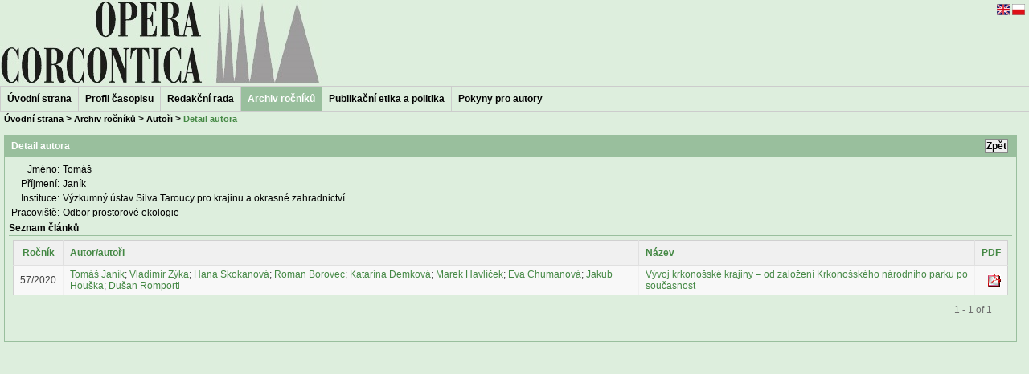

--- FILE ---
content_type: text/html; charset=utf-8
request_url: https://opera.krnap.cz/apex/f?p=103:11:8874946392505::NO::P11_AUTOR_ID:962
body_size: 7010
content:
<html lang="cs" xmlns:htmldb="http://htmldb.oracle.com">
<head>
<meta http-equiv="x-ua-compatible" content="IE=edge" />
<title>Opera Corcontica: Detail autora</title>
<!--zfajfr:4.9.2015 <title>Detail autora</title>-->
<!--zfajfr:13.8.2015 <link rel="stylesheet" href="/i/themes/theme_14/theme_4_0.css" type="text/css" />
Nasleduje odkaz na modifikovany CSS soubor (theme_4_0_OC.css) - viz Shared Components - Cascading Style Sheets
-->
<link rel="stylesheet" href="r/krnap/files/static/v1Y/theme_4_0_OC.css" type="text/css">
<link rel="stylesheet" href="/i/app_ui/css/Core.min.css?v=5.1.3.00.05" type="text/css" />
<link rel="stylesheet" href="/i/app_ui/css/Theme-Standard.min.css?v=5.1.3.00.05" type="text/css" />
<link rel="stylesheet" href="/i/libraries/jquery-ui/1.10.4/themes/base/jquery-ui.min.css?v=5.1.3.00.05" type="text/css" />

<link rel="stylesheet" href="/i/legacy_ui/css/5.0.min.css?v=5.1.3.00.05" type="text/css" />

<style type="text/css">
#t14HeaderMiddle {
  font-weight:bold;
}
</style>





<script type="text/javascript">
var apex_img_dir = "/i/", htmldb_Img_Dir = apex_img_dir;
</script>
<!--[if lt IE 9]><script type="text/javascript" src="/i/libraries/jquery/1.12.3/jquery-1.12.3.min.js?v=5.1.3.00.05"></script><![endif]-->
<!--[if gte IE 9]><!--><script type="text/javascript" src="/i/libraries/jquery/2.2.3/jquery-2.2.3.min.js?v=5.1.3.00.05"></script><!--<![endif]-->
<script type="text/javascript" src="/i/libraries/apex/minified/desktop.min.js?v=5.1.3.00.05"></script>
<script type="text/javascript" src="wwv_flow.js_messages?p_app_id=103&p_lang=cs&p_version=5.1.3.00.05-1046092190"></script>
<script type="text/javascript" src="/i/libraries/apex/minified/legacy.min.js?v=5.1.3.00.05"></script>
<script type="text/javascript" src="/i/libraries/jquery-migrate/1.4.1/jquery-migrate-1.4.1.min.js?v=5.1.3.00.05"></script>




<script type="text/javascript">
var htmldb_delete_message='Would you like to perform this delete action?';
</script>

<meta http-equiv="Content-Type" content="text/html; charset=utf-8" />
<meta http-equiv="Pragma" content="no-cache" /><meta http-equiv="Expires" content="-1" /><meta http-equiv="Cache-Control" content="no-cache" />
</head>
<body ><form action="wwv_flow.accept" method="post" name="wwv_flow" id="wwvFlowForm" novalidate >
<input type="hidden" name="p_flow_id" value="103" id="pFlowId" /><input type="hidden" name="p_flow_step_id" value="11" id="pFlowStepId" /><input type="hidden" name="p_instance" value="21803640451826" id="pInstance" /><input type="hidden" name="p_page_submission_id" value="259745852741225705784292132386818618171" id="pPageSubmissionId" /><input type="hidden" name="p_request" value="" id="pRequest" /><input type="hidden" name="p_reload_on_submit" value="A" id="pReloadOnSubmit" /><input type="hidden" value="259745852741225705784292132386818618171" id="pSalt" /><table border="0" cellpadding="0" cellspacing="0" summary="" width="100%">
<tr>
<td id="t14Logo" valign="top"><img src="r/krnap/103/files/static/v12Y/logo_oc.jpg"  /><br /></td>
<td id="t14HeaderMiddle"  valign="top" align=center width="88%"><br /></td>
<td id="t14NavBar" valign="top">
<a href="f&#x3F;p&#x3D;103&#x3A;11&#x3A;&#x3A;LANG&#x3A;NO&#x3A;&#x3A;FSP_LANGUAGE_PREFERENCE&#x3A;en" ><img src="r/krnap/files/static/v1Y/en.gif" title="English" alt="English" border="0"  width="16" height="14"></a>
<a href="f&#x3F;p&#x3D;103&#x3A;11&#x3A;&#x3A;LANG&#x3A;NO&#x3A;&#x3A;FSP_LANGUAGE_PREFERENCE&#x3A;pl" ><img src="r/krnap/files/static/v1Y/pl.gif" title="Polski" alt="Polski" border="0"  width="16" height="14"></a><br /></td>
</tr>
</table>
<table border="0" cellpadding="0" cellspacing="0" summary="" width="100%" id="t14Tabs">
<tr><td class="t14Tab"><a href="javascript:apex.submit('Úvodní strana');">Úvodní&nbsp;strana</a></td><td class="t14Tab"><a href="javascript:apex.submit('T_PROFILČASOPISU');">Profil&nbsp;časopisu</a></td><td class="t14Tab"><a href="javascript:apex.submit('Redakční rada');">Redakční&nbsp;rada</a></td><td class="t14CurrentTab"><span>Archiv&nbsp;ročníků</span></td><td class="t14Tab"><a href="javascript:apex.submit('Publikační etika a politika');">Publikační&nbsp;etika&nbsp;a&nbsp;politika</a></td><td class="t14Tab"><a href="javascript:apex.submit('T_POKYNY PRO AUTORY');">Pokyny&nbsp;pro&nbsp;autory</a></td><td width="100%"><br /></td></tr>
</table>
<div id="t14BreadCrumbsLeft"><div id="R6026405787864703" ><table border="0" cellpadding="0" cellspacing="0" summary="" class="t14BreadcrumbMenu"><tr><td><a href="f?p=103:1:::NO:::">Úvodní strana</a>&nbsp;&gt;&nbsp;<a href="f?p=103:2:::NO:::">Archiv ročníků</a>&nbsp;&gt;&nbsp;<a href="f?p=103:4:::NO:::">Autoři</a>&nbsp;&gt;&nbsp;<a href="f?p=103:11:::NO:::" class="t14currentBreadcrumb">Detail autora</a></td></tr></table></div><img src="/i/themes/theme_14/1px_trans.gif" width="1" height="1" alt="" /></div>
<table border="0" cellpadding="0" cellspacing="0" summary="" id="t14PageBody"  width="100%" height="70%">
<tr>
<td valign="top" id="t14ContentBody" height="100%"><table summary="" cellpadding="5" width="100%" cellspacing="0" border="0">
<tr>
<td width="100%" valign="top" id="t14ContentMiddle"><div id="t14Messages"><span id="APEX_SUCCESS_MESSAGE" data-template-id="3529516312418380_S" class="apex-page-success u-hidden"></span><span id="APEX_ERROR_MESSAGE" data-template-id="3529516312418380_E" class="apex-page-error u-hidden"></span></div>
<table class="t14FormRegion" id="R6011008318864675"  border="0" cellpadding="0" cellspacing="0" summary="">
<tr><td class="t14RegionHeader">Detail autora</td><td class="t14RegionHeaderButtonHolder">&nbsp;&nbsp;&nbsp;<input type="button" onclick="history.back()" value="Zpět" class="t14ButtonAlternative2"  id="B6012027889864682" /></td>
</tr>
<tr>
<td class="t14RegionBody" colspan="2"><input type="hidden" id="P11_AUTOR_ID" name="P11_AUTOR_ID" value="962"><input type="hidden" data-for="P11_AUTOR_ID" value="hKWa-oLyPDOJo9BS93G8fTIHaaUAmYJoYIE8qF7O3ZTeuqXz6I3R2vhH1ObU9Kawx8278tHmp2UzO6KaBpJWVA"><input type="hidden" id="P11_TITUL_PRED" name="P11_TITUL_PRED" value=""><input type="hidden" data-for="P11_TITUL_PRED" value="gtuDUxqCbAKIqrZMyt5bNpZ7AdXxvbS-nB_QPkbEZQRG5ULPwZLZvaw7j3V_vk9DP-eWBK3ETuczWC8ynR_0GQ"><table id="apex_layout_6011008318864675" border="0" class="formlayout"  role="presentation"><tr><td  align="right"><label for="P11_JMENO" id="P11_JMENO_LABEL"><span class="t14OptionalLabel">Jméno:</span></label></td><td  align="left"><span id="P11_JMENO"  class="display_only&#x20;apex-item-display-only" >Tomáš</span></td></tr><tr><td  align="right"><label for="P11_PRIJMENI" id="P11_PRIJMENI_LABEL"><span class="t14OptionalLabel">Příjmení:</span></label></td><td  align="left"><span id="P11_PRIJMENI"  class="display_only&#x20;apex-item-display-only" >Janík</span><input type="hidden" id="P11_TITUL_ZA" name="P11_TITUL_ZA" value=""><input type="hidden" data-for="P11_TITUL_ZA" value="HzNoNNHUdX3ZcwcyYEniEDLETYLnnRofmiOb0cSCoGW2KmCVa7gwMKQDFh-ZjcbM3yLeGhuTYFYK5IoL9y6lvA"></td></tr><tr><td  align="right"><label for="P11_INSTITUCE" id="P11_INSTITUCE_LABEL"><span class="t14OptionalLabel">Instituce:</span></label></td><td  align="left"><span id="P11_INSTITUCE"  class="display_only&#x20;apex-item-display-only" >Výzkumný ústav Silva Taroucy pro krajinu a okrasné zahradnictví</span></td></tr><tr><td  align="right"><label for="P11_PRACOVISTE" id="P11_PRACOVISTE_LABEL"><span class="t14OptionalLabel">Pracoviště:</span></label></td><td  align="left"><span id="P11_PRACOVISTE"  class="display_only&#x20;apex-item-display-only" >Odbor prostorové ekologie</span><input type="hidden" id="P11_ULICE" name="P11_ULICE" value=""><input type="hidden" data-for="P11_ULICE" value="S83zm3jc-T4U4rmFCFR4a7oWiycBOERrLM5xkAzrNvSJryv1BguVhOW1V6n7KY5vNzFqlIG7UhwKcbzeRRIIXA"><input type="hidden" id="P11_OBEC" name="P11_OBEC" value=""><input type="hidden" data-for="P11_OBEC" value="JFhB5eXn98PzU7z9gcgM8dKEkuuqwdDl39c83n8Qpmp6EY9CQA5GfeAe4MlvT-zVVIOBms2nXPN-dSi03C9Pgg"><input type="hidden" id="P11_PSC" name="P11_PSC" value=""><input type="hidden" data-for="P11_PSC" value="eqJ7aboGwBr-8owh_uQcBqAhYx76voVGuKqry2FZD7thAq3w7qvpw2tCm-zt-Aat1gXY64tuCSl_sZ7iZoxPFw"><input type="hidden" id="P11_STAT" name="P11_STAT" value=""><input type="hidden" data-for="P11_STAT" value="PSBmybiRCFwSfrz3jFua8lKULSWlJ3nZuQaVCM-gsPqIsekU6ATu4w9xeb2osj--r2WLL4yTcvkil_sOgpaPFg"><input type="hidden" id="P11_TEL" name="P11_TEL" value=""><input type="hidden" data-for="P11_TEL" value="E50fA6wnUKBkoa9C8OOvpa-dcso4m22Ns9gzf2PWUtTiC7CDPa6EYu3XOx7SCGNtmJ0YAomBJEcvv_ezHcpivw"><input type="hidden" id="P11_MOBIL" name="P11_MOBIL" value=""><input type="hidden" data-for="P11_MOBIL" value="hNKcr20gmOTz2pihnoALA77VEFxkXhEzy_szQ1kTZLVa_IqAIJYN1GPBSPEIfUZ-AZDz01u_9Jo9Xu4LgV56mw"><input type="hidden" id="P11_FAX" name="P11_FAX" value=""><input type="hidden" data-for="P11_FAX" value="_3pW6eZ7FPB6pFEV3T-oGZnTExpO5hsO0I_9rrBwAeWTdezR1fZKNp2b48ltHx59M7_dpv31WvcdCgHMqDU8qg"><input type="hidden" id="P11_EMAIL" name="P11_EMAIL" value=""><input type="hidden" data-for="P11_EMAIL" value="Zddacup5r5UMBUBaZUMi9kG4dGoHlytz7agIslqFUBaeybY-scAJzlP1EyJr0sOo6XZ05DtR0E0adjYNQNyZ7g"><input type="hidden" id="P11_WWW" name="P11_WWW" value=""><input type="hidden" data-for="P11_WWW" value="C-wC0Wj8M1n5xAvQBr6cynPcBTYcW-Z3dHPFDgA0WyBUxtEGJ_j9OYfYQkq5mbw3XlfD-Ij6e9BFvF1KgLafHA"><input type="hidden" id="P11_D_ULICE" name="P11_D_ULICE" value=""><input type="hidden" data-for="P11_D_ULICE" value="yZP_dWzH-SVfjX7MXRmujSMOMpe5qXohmYHYc3aC8Rl2MuCcX5hGTBO6lOCsT4LFZkTzmlVuF6I_xiRJ3pPOLw"><input type="hidden" id="P11_D_OBEC" name="P11_D_OBEC" value=""><input type="hidden" data-for="P11_D_OBEC" value="ISbJmSnzTMDWBNofO7Jx-mVTEOSfUH5lNbAeO_lA5sCW_zWM_Q-xwScakezOuiAFAN-ozuwj4Sao8lNC00Mw9g"><input type="hidden" id="P11_D_PSC" name="P11_D_PSC" value=""><input type="hidden" data-for="P11_D_PSC" value="zEBEaFoLCPPjJmO9f0SwjiqbM-7cMrz7H99VEPFSXGPIlhABPeO82O1XQ5PosP3u-VWzTaUXiT2yTiHpWCguHg"><input type="hidden" id="P11_D_TEL" name="P11_D_TEL" value=""><input type="hidden" data-for="P11_D_TEL" value="35RaQhHcoCXa4Ic7ADSg3jUwdOkEnsMwLEOFy6-LV1vj2276kpOE8d0EkueXnMwo9F2QjtgJkdCW1sxvEVPzuQ"><input type="hidden" id="P11_D_FAX" name="P11_D_FAX" value=""><input type="hidden" data-for="P11_D_FAX" value="Wisn2FKDrB1pt2AMi07IqdOvbfQdWwDSBZN5esKi-oglADJYBfT7PXFJr2mm_YfRWzeeAPmeRq_ozPy9S-c7tA"><input type="hidden" id="P11_D_EMAIL" name="P11_D_EMAIL" value=""><input type="hidden" data-for="P11_D_EMAIL" value="yLkXHJeuqJg4I3ltxnTqVodZamYDJU_7YnWvRUxBo-LyXRFHzePoQ9M94SQZ7O0r01z9VnXle8z3Pm7MlowbBQ"><input type="hidden" id="P11_D_WWW" name="P11_D_WWW" value=""><input type="hidden" data-for="P11_D_WWW" value="7s_7PoIJgByvAryon1xWNPtdq_riFxdIUs7-0RCv5y-r9I9ZKYn-y5qsH6dfm6X5ZiM3FCNQM5lGoo1UaMUsGg"><input type="hidden" id="P11_POZN" name="P11_POZN" value=""><input type="hidden" data-for="P11_POZN" value="6wrPdk3cPnHfIpXBxGuhX65M9AEMkJg4MuVDG315Ar-RUuVKznbfS1lrLNlCaEtWHDVyf0CVMAAL2MG1knPZLg"><input type="hidden" id="P11_ADD_USER" name="P11_ADD_USER" value="JMATERNA"><input type="hidden" data-for="P11_ADD_USER" value="rqWKSw_vlGjqRANnUif3HEO3VYKlMT-7vtk-6XXg0-PeGezdjGftWpGoL-wVGLzLSvZw8ZJFjiAJxPPPcYClPw"><input type="hidden" id="P11_ADD_DATE" name="P11_ADD_DATE" value="09.02.2021 07:51"><input type="hidden" data-for="P11_ADD_DATE" value="4zMG4JpxCskyIhs2-5VX2oeGt1NfEv2A8Nl50SDRoPWr5QM0QRhRLluhG9ZkksgAgt67ATemSDN-4ROLcJ2xQg"><input type="hidden" id="P11_EDIT_USER" name="P11_EDIT_USER" value=""><input type="hidden" data-for="P11_EDIT_USER" value="JH-bMN-Tz33XYMkZFud1AvSmMzarhvlX_E2YF7edae26IeeeAa57193glTOE3idn1j99gUGRCSfLVWArDaEDIA"><input type="hidden" id="P11_EDIT_DATE" name="P11_EDIT_DATE" value=""><input type="hidden" data-for="P11_EDIT_DATE" value="EZEkcmkL_yN0Mp5IqQ5UoLp9YTwh_OMyEXutdKe-NgvLqrgTAyWzGU3ZxrTbgwJOQVIjFn6TTi479-v2jxMnFA"></td></tr></table>
<table class="t14ReportsRegion" id="R6034225529943468"  border="0" cellpadding="0" cellspacing="0" summary="">
<tr>
<th class="t14RegionHeader2">Seznam článků</th>
<td class="t14ButtonHolder">&nbsp;&nbsp;&nbsp;</td>
</tr>
<tr>
<td class="t14RegionBody" colspan="2"><style>
.apexir_WORKSHEET_DATA tr.odd:hover td{background-color:#ddeedd!important;}
.apexir_WORKSHEET_DATA tr.even:hover td{background-color:#ddeedd!important;}
</style><div id="R6034225529943468_ir" class="a-IRR-container"><div id="R6034225529943468_worksheet_region" aria-live="polite"><div id="R6034225529943468_single_row_view" class="a-IRR-singleRowView"></div><div id="R6034225529943468_full_view" class="a-IRR-fullView"><div id="R6034225529943468_content" class="a-IRR-content"><div id="R6034225529943468_dialog_js" class="a-IRR-dialogBody" style="display:none"></div><style id="R6034225529943468_worksheet_css" type="text/css">
</style>
<input type="hidden" id="R6034225529943468_worksheet_id" value="6034405562943471" />
<input type="hidden" id="R6034225529943468_app_user" value="nobody" />
<input type="hidden" id="R6034225529943468_report_id" value="6035226351943478" />
<input type="hidden" id="R6034225529943468_view_mode" value="REPORT" />
<input type="hidden" id="R6034225529943468_row_select" value="25" />
<div id="R6034225529943468_chart" class="a-IRR-chartView"></div><div id="R6034225529943468_group_by" class="a-IRR-groupByView"></div><div id="R6034225529943468_pivot" class="a-IRR-pivotView"></div><div id="R6034225529943468_data_panel" class="a-IRR-reportView"><div class="a-IRR-tableContainer"><table summary="" class="a-IRR-table" id="6034405562943471">
<tr><th class="a-IRR-header" id="ROCNIK"><a class="a-IRR-headerLink" data-column="6034512013943475" href="#">Ročník</a></th><th class="a-IRR-header u-tL" id="AUTOR"><a class="a-IRR-headerLink" data-column="6034821630943477" href="#">Autor/autoři</a></th><th class="a-IRR-header u-tL" id="NAZEV"><a class="a-IRR-headerLink" data-column="6034910461943477" href="#">Název</a></th><th class="a-IRR-header" id="PRILOHA"><a class="a-IRR-headerLink" data-column="6035029576943478" href="#">PDF</a></th></tr>
<tr ><td class=" u-tL" headers="ROCNIK">57&#x2F;2020</td><td class=" u-tL" headers="AUTOR"><a href=f?p=103:11:21803640451826::NO::P11_AUTOR_ID:962>Tomáš Janík</a>; <a href=f?p=103:11:21803640451826::NO::P11_AUTOR_ID:963>Vladimír Zýka</a>; <a href=f?p=103:11:21803640451826::NO::P11_AUTOR_ID:964>Hana Skokanová</a>; <a href=f?p=103:11:21803640451826::NO::P11_AUTOR_ID:965>Roman Borovec</a>; <a href=f?p=103:11:21803640451826::NO::P11_AUTOR_ID:966>Katarína Demková</a>; <a href=f?p=103:11:21803640451826::NO::P11_AUTOR_ID:967>Marek Havlíček</a>; <a href=f?p=103:11:21803640451826::NO::P11_AUTOR_ID:968>Eva Chumanová</a>; <a href=f?p=103:11:21803640451826::NO::P11_AUTOR_ID:969>Jakub Houška</a>; <a href=f?p=103:11:21803640451826::NO::P11_AUTOR_ID:970>Dušan Romportl</a></td><td class=" u-tL" headers="NAZEV"><a href="f&#x3F;p&#x3D;103&#x3A;8&#x3A;&#x3A;&#x3A;NO&#x3A;8&#x3A;P8_ROCNIK_ID,P8_CLANEK_ID,P8_CP&#x3A;57,5,11" >Vývoj krkonošské krajiny – od založení Krkonošského národního parku po současnost</a></td><td class=" u-tR" headers="PRILOHA"><a href="apex_util.get_blob?s=21803640451826&a=103&c=6035029576943478&p=11&k1=1253&k2=&ck=NNoS7JnR6BaZJMDO7jfzC5vt2jdLg1t4l0EmyFTlQtXToMg6LjbsMsHfYCzzX4m_cMHLSneEOBAJP_KlgJWDLg&rt=IR" alt="&lt;img src=&quot;r&#x2F;krnap&#x2F;files&#x2F;static&#x2F;v1Y&#x2F;pdf.gif&quot;&gt;" title="&lt;img src=&quot;r&#x2F;krnap&#x2F;files&#x2F;static&#x2F;v1Y&#x2F;pdf.gif&quot;&gt; 3MB"><img src="r/krnap/files/static/v1Y/pdf.gif"></a></td></tr></table></div><div class="a-IRR-paginationWrap a-IRR-paginationWrap--bottom"><ul class="a-IRR-pagination"><li aria-hidden="true" class="a-IRR-pagination-item is-disabled"></li><li class="a-IRR-pagination-item"><span class="a-IRR-pagination-label">1 - 1 of 1</span></li><li aria-hidden="true" class="a-IRR-pagination-item is-disabled"></li></ul></div></div></div></div></div><div class="a-IRR-sortWidget" id="R6034225529943468_sort_widget" style="display:none;"><ul class="a-IRR-sortWidget-actions" id="R6034225529943468_sort_widget_actions"><li class="a-IRR-sortWidget-actions-item" id="R6034225529943468_sort_widget_action_up"><button class="a-Button a-IRR-button a-IRR-sortWidget-button" type="button" title="Sort Ascending" data-option="up"><span class="a-Icon icon-irr-sort-asc"></span></button></li><li class="a-IRR-sortWidget-actions-item" id="R6034225529943468_sort_widget_action_down"><button class="a-Button a-IRR-button a-IRR-sortWidget-button" type="button" title="Sort Descending" data-option="down"><span class="a-Icon icon-irr-sort-desc"></span></button></li><li class="a-IRR-sortWidget-actions-item" id="R6034225529943468_sort_widget_action_hide"><button class="a-Button a-IRR-button a-IRR-sortWidget-button" type="button" title="Hide Column" data-option="hide"><span class="a-Icon icon-irr-remove-col"></span></button></li><li class="a-IRR-sortWidget-actions-item" id="R6034225529943468_sort_widget_action_break"><button class="a-Button a-IRR-button a-IRR-sortWidget-button" type="button" title="Control Break" data-option="break"><span class="a-Icon icon-irr-control-break"></span></button></li><li class="a-IRR-sortWidget-actions-item" id="R6034225529943468_sort_widget_action_help"><button class="a-Button a-IRR-button a-IRR-sortWidget-button" type="button" title="Column Information" data-option="help"><span class="a-Icon icon-irr-help"></span></button></li><li class="a-IRR-sortWidget-actions-item" id="R6034225529943468_sort_widget_action_computation"><button class="a-Button a-IRR-button a-IRR-sortWidget-button" type="button" title="Compute" data-option="computation"><span class="a-Icon icon-irr-calculator"></span></button></li></ul><div class="a-IRR-sortWidget-help" id="R6034225529943468_sort_widget_help"></div><div class="a-IRR-sortWidget-search" id="R6034225529943468_sort_widget_search"><label for="R6034225529943468_sort_widget_search_field" class="a-IRR-sortWidget-searchLabel"><span class="u-VisuallyHidden">Search</span></label><input id="R6034225529943468_sort_widget_search_field" class="a-IRR-sortWidget-searchField" type="text" placeholder="Filter..." /><div class="a-IRR-sortWidget-rows" id="R6034225529943468_sort_widget_rows"></div></div></div></div></td>
</tr>
</table>
<img alt="" src="/i/themes/theme_14/1px_trans.gif" style="display:block;" width="400" height="1" /></td>
</tr>
</table></td>
<td valign="top" width="200" id="t14ContentRight"><br /></td>
</tr>
</table></td>
</tr>
</table><table border="0" cellpadding="0" cellspacing="0" summary="" id="t14PageFooter" width="100%">
<tr>
<td id="t14Left" valign="top"><!--<span id="t14UserPrompt">nobody</span>--><br /></td>
<td id="t14Center" valign="top"></td>
<td id="t14Right" valign="top"><span id="t14Customize"></span><br /></td>
</tr>
</table>
<br class="t14Break"/>
<input type="hidden" id="pPageItemsRowVersion" value="ROEjsCfkQol_Zxp1kL1m72JSADv9qVDhO96Ynfx5Ag2KOuAdcRI5cYqv5FCWvl5TkEXoxX76y_z4r2GeOt2U2A" /><input type="hidden" id="pPageItemsProtected" value="[base64]" /></form> 


<script type="text/javascript" src="/i/libraries/apex/minified/widget.interactiveReport.min.js?v=5.1.3.00.05"></script>
<script type="text/javascript">
apex.jQuery( document ).ready( function() {
(function(){apex.jQuery('#R6034225529943468_ir').interactiveReport({"regionId":"R6034225529943468","toolbar":false,"searchField":true,"columnSearch":false,"rowsPerPageSelect":true,"reportsSelect":true,"actionsMenu":true,"reportViewMode":"REPORT","selectColumns":true,"filter":true,"rowsPerPage":true,"currentRowsPerPage":25,"maxRowsPerPage":"100","maxRowCount":"1000000","sort":true,"controlBreak":true,"highlight":true,"compute":true,"aggregate":true,"chart":true,"groupBy":true,"pivot":false,"flashback":true,"saveReport":false,"saveDefaultReport":false,"reset":true,"help":true,"helpLink":"wwv_flow_utilities.show_ir_help?p_app_id=103\u0026p_worksheet_id=6034405562943471\u0026p_lang=cs","download":true,"subscription":false,"pagination":true,"saveReportCategory":false,"detailLink":false,"isControlPanelCollapsed":false,"fixedHeader":"NONE","actionsMenuStructure":"LEGACY","ajaxIdentifier":"KXM8CBie6ilEfpz29Mtio94NiuazHoLW7aXzuTioPf4"});})();


apex.item( 'R6034225529943468_search_field' ).setFocus();
});</script>

</body>
</html>

--- FILE ---
content_type: text/css; charset=utf-8
request_url: https://opera.krnap.cz/apex/r/krnap/files/static/v1Y/theme_4_0_OC.css
body_size: 2581
content:
*{font-size:12px;font-family:Arial, Helvetica, Geneva, sans-serif;}

<!--zfajfr:13.8.2015 body{background-color:#FFF;font-family:Arial,Helvetica,Geneva,sans-serif;margin:0;padding:0;} -->
body{background-color:#ddeedd;font-family:Arial,Helvetica,Geneva,sans-serif;margin:0;padding:0;}

td,body,p,div,span{font-family:Arial,Helvetica,Geneva,sans-serif;font-size:9pt;color:#000;}


<!--zfajfr:13.8.2015 
a:link,a:visited{text-decoration:none;font-size:-1;color:#000;}
a:active,a:hover{text-decoration:underline;font-size:-1;color:red;}-->
a:link,a:visited{text-decoration:none;font-size:-1;color:#448844;}
a:active,a:hover{text-decoration:underline;font-size:-1;color:#448844;}

/* used to preserve 3.1 and 3.2 block display behavior */
fieldset.checkbox_group, fieldset.datepicker, fieldset.lov, fieldset.radio_group, fieldset.textarea, fieldset.shuttle, fieldset.colorpicker, fieldset.html_editor, fieldset.listmanager {
  display:block;
}
.t14RegionHeader{font-weight:700;color:#ffffff;background-color:#99BF9D;border-bottom:1px solid #99BF9D;padding:2px 8px;white-space:nowrap;}
.t14ButtonHolder{text-align:right;padding:2px;}
.t14RegionHeaderButtonHolder{text-align:right;font-weight:700;color:#ffffff;background-color:#99BF9D;border-bottom:1px solid #99BF9D;padding:2px 8px;white-space:nowrap;}
#t14NavBar{text-align:right;white-space:nowrap;padding:5px;}
#t14BreadCrumbsLeft{font-weight:700;height:20px;padding:2px 5px;}
#t14BreadCrumbsRight{font-weight:700;height:20px;padding:2px 5px;}
#t14ContentLeft{width:200px;}
#t14Messages{text-align:center;}
#t14Success{background-color:#99BF9D;border:3px solid #99BF9D;width:600px;margin:5px auto;padding:5px;}
#t14Notification{background-color:#99BF9D;border:3px solid #99BF9D;width:600px;margin:5px auto;padding:5px;}
#t14PageFooter{height:20px;border-top:1px solid #000;padding:2px 5px;}
#t14PageFooter #t14Left{text-align:left;}
#t14PageFooter #t14Right{text-align:right;}
#t14Customize *{font-size:9pt;}
.t14Login{text-align:center;width:300px;border:2px double #99BF9D;margin:40px auto;padding:25px;}
#t14NavBar a.t14NavBar,#t14NavBar a.t14NavBar:visited{color:#666;text-decoration:none;margin:0 3px;}
#t14NavBar a.t14NavBar:hover{text-decoration:underline;}
#t14Tabs{border-top:1px solid #CCCCCC;border-bottom:1px solid #CCCCCC;text-align:center;}
td.t14CurrentTab{white-space:nowrap;border-left:1px solid #CCCCCC;vetical-align:middle;padding:0;}
td.t14Tab{white-space:nowrap;border-left:1px solid #CCCCCC;vetical-align:middle;padding:0;}
td.t14CurrentTab a,td.t14CurrentTab span{font-weight:700;background-color:#99BF9D;display:block;text-decoration:none;color:#FFF;margin:0;padding:8px;}

<!--zfajfr:13.8.2015 
td.t14Tab a:link,td.t14Tab a:visited{font-weight:700;display:block;text-decoration:none;margin:0;padding:8px;}-->
td.t14Tab a:link,td.t14Tab a:visited{font-weight:700;display:block;text-decoration:none;color:#000;margin:0;padding:8px;}

td.t14Tab a:hover{background-color:#99BF9D;color:#FFF;}
td.t14CurrentTab2{padding:0 4px;}
td.t14Tab2{padding:0 4px;}
td.t14CurrentTab2 span,td.t14CurrentTab2 a:link,td.t14CurrentTab2 a:visited{display:block;text-decoration:none;color:#7A997E;margin:0;}
td.t14Tab2 a:link,td.t14Tab2 a:visited{display:block;text-decoration:none;margin:0;}
td.t14Tab2 a:hover{color:#7A997E;}
.t14ColorBlock{background-color:#7A997E;height:10px;}
.t14ChildTabs{text-align:center;background-color:#FFF;padding-bottom:4px;}
.t14childtabcurrent{margin-left:3px;margin-right:3px;background-color:#99BF9D;border:2px solid #000;border-top:none;text-decoration:none;padding:2px;}
.t14childtab{margin-left:3px;margin-right:3px;border:2px solid #000;border-top:none;text-decoration:none;padding:2px;}
input.t14Button{margin:2px 5px;text-align:center;vertical-align:middle;padding:0 2px;font-weight:bold;}
.t14ButtonAlternative1{cursor:pointer;background-color:#99BF9D;white-space:nowrap;border:#888888 1px solid;text-decoration:none;font-weight:700;color:#FFFFFF;margin:2px;padding:1px;}
.t14ButtonAlternative1:hover{background-color:#CCCCCC;;color:#000000}
.t14ButtonAlternative2{cursor:pointer;background-color:#EFEFEF;white-space:nowrap;border:#888888 1px solid;text-decoration:none;font-weight:700;margin:2px;padding:1px;}
.t14ButtonAlternative2:hover{background-color:#CCCCCC;}
.t14ButtonAlternative3{cursor:pointer;background-color:#FFFFFF;white-space:nowrap;border:#888888 1px solid;text-decoration:none;font-weight:700;margin:2px;padding:1px;}
.t14ButtonAlternative3:hover{background-color:#CCCCCC;}
.t14NoLabel{white-space:nowrap;}
.t14OptionalLabel{white-space:nowrap;}
a.t14OptionalLabelwithHelp{cursor:help;white-space:nowrap;}
.t14RequiredLabel{white-space:nowrap;}
a.t14RequiredLabelwithHelp{cursor:help;white-space:nowrap;}
.t14InlineError{text-decoration:underline;color:red;}
.t14InlineError span{text-decoration:underline;color:red;}
.t14InlineError a{text-decoration:underline;color:red;}
.t14InlineError a:hover{text-decoration:underline;color:red;}
.t14InlineError a:visited{text-decoration:underline;color:red;}
.t14ButtonList .t14current{background-color:#99BF9D;}
.t14HorizontalImageswithLabelList td{text-align:center;padding:5px;}
.t14HorizontalLinksList{text-align:left;}
.t14HorizontalLinksList a{margin-left:3px;margin-right:3px;}
.t14HorizontalLinksList a.t14current{text-decoration:none;}
table.t14TabbedNavigationList{border-top:1px solid #AAA;margin:0 0 15px;}
table.t14TabbedNavigationList td{background-color:#F6F6F6;white-space:nowrap;border-bottom:1px solid #AAA;padding:2px 8px;}
table.t14TabbedNavigationList td.t14LeftTabList{width:30px;background-color:#F6F6F6;border-bottom:1px solid #AAA;font-size:18px;}
table.t14TabbedNavigationList td.t14CurrentListTab{background-color:#FFF;white-space:nowrap;border-bottom:1px solid #FFF;}
table.t14TabbedNavigationList a.t14CurrentListTab{text-decoration:none;}
table.t14TabbedNavigationList a{font-size:14px;}
table.t14TabbedNavigationList td.t14SepL{border:none;background-image:url(tab_list_left_cap.gif);padding:0;}
table.t14TabbedNavigationList td.t14SepR{border:none;background-image:url(tab_list_right_cap.gif);padding:0;}
table.t14TabbedNavigationList td.t14EndCap{background-color:#F6F6F6;border-bottom:1px solid #AAA;font-size:18px;}
.t14VerticalImagesList img{display:block;margin:auto;}
.t14VerticalImagesList td{text-align:center;padding:2px;}
.t14VerticalImagesList .t14current{border-left:2px solid #99BF9D;border-right:2px solid #99BF9D;}
.t14VerticalOrderedList .t14current a{text-decoration:none;}
.t14VerticalSidebarList{width:100%;}
.t14VerticalSidebarList td{white-space:nowrap;}
.t14VerticalSidebarList a{display:block;padding:2px;}
.t14VerticalUnorderedListwithBullets{list-style-type:circle;}
.t14VerticalUnorderedListwithBullets .t14current a{text-decoration:none;}
.t14VerticalUnorderedLinkswithoutBullets{list-style:none;}
.t14VerticalUnorderedLinkswithoutBullets .t14current a{text-decoration:none;}
.t14WizardProgressList{text-align:center;}
.t14WizardProgressList div{width:200px;margin:2px;}
.t14WizardProgressList .t14current{border:2px solid #99BF9D;padding:2px;}


<!--zfajfr:13.8.2015
.t14BreadcrumbMenu{font-weight:700;font-size:10pt;}
.t14BreadcrumbMenu a:link,.t14BreadcrumbMenu a:visited{text-decoration:none;font-size:8pt;color:#808080;}
.t14BreadcrumbMenu a.t14currentBreadcrumb:link,.t14BreadcrumbMenu a.t14currentBreadcrumb:visited{text-decoration:none;font-size:8pt;color:#ff0000;}
.t14BreadcrumbMenu a:active,.t14BreadcrumbMenu a:hover{color:#ff0000;}-->
.t14BreadcrumbMenu{font-weight:700;font-size:10pt;}
.t14BreadcrumbMenu a:link,.t14BreadcrumbMenu a:visited{text-decoration:none;font-size:8pt;color:#000;}
.t14BreadcrumbMenu a.t14currentBreadcrumb:link,.t14BreadcrumbMenu a.t14currentBreadcrumb:visited{text-decoration:none;font-size:8pt;color:#448844;}
.t14BreadcrumbMenu a:active,.t14BreadcrumbMenu a:hover{color:#448844;}

th.t14ReportHeader{empty-cells:show;border-collapse:collapse;white-space:nowrap;padding:2px 8px;}
td.t14data{empty-cells:show;border-collapse:collapse;padding:2px 8px;}
td.t14dataalt{empty-cells:show;border-collapse:collapse;padding:2px 8px;}
.t14Borderless{empty-cells:show;border-collapse:collapse;}
.t14Borderless th.t14ReportHeader{border:none;border-right:2px solid #FFF;}
.t14Borderless td.t14data{border:none;}
.t14HorizontalBorder{empty-cells:show;border-collapse:collapse;}
.t14HorizontalBorder th.t14ReportHeader{border-bottom:1px solid #AAA;}
.t14HorizontalBorder td.t14data{border-bottom:1px solid #AAA;}
.t14Standard{empty-cells:show;border-collapse:collapse;border-left:1px solid #AAA;}
.t14Standard th.t14ReportHeader{border:1px solid #AAA;border-left:none;}
.t14Standard td.t14data{border:1px solid #AAA;border-left:none;border-top:none;}
.t14StandardAlternatingRowColors{empty-cells:show;border-collapse:collapse;border-left:1px solid #AAA;}
.t14StandardAlternatingRowColors th.t14ReportHeader{border:1px solid #AAA;border-left:none;}
.t14StandardAlternatingRowColors td.t14data{border:1px solid #AAA;border-left:none;border-top:none;}
.t14StandardAlternatingRowColors td.t14dataalt{background-color:#EEE;border:1px solid #AAA;border-left:none;border-top:none;}
.t14ValueAttributePairs{empty-cells:show;border-collapse:collapse;}
.t14ValueAttributePairs th.t14ReportHeader{text-align:left;border:1px solid #AAA;border-right:none;border-bottom:none;}
.t14ValueAttributePairs td.t14data{border:1px solid #AAA;border-bottom:none;}
.t14ValueAttributePairs td.t14seperate{border-top:1px solid #AAA;}
.t14ValueAttributePairs td.t14seperate hr{height:2px;color:#AAA;background-color:#AAA;}
.t14RegionBody{padding:5px;}
.t14ButtonRegionwithTitle .t14RegionHeader{border:1px solid #99BF9D;}
.t14BorderlessRegion{margin:0 0 10px;}
.t14BorderlessRegion .t14RegionHeader{background-color:#FFF;border:none;}
.t14BracketedRegion{border:none;margin:0 0 10px;}
.t14BracketedRegion .t14RegionHeader{border:1px solid #99BF9D;}
.t14BracketedRegion .t14RegionBody{border-bottom:1px solid #99BF9D;}
.t14BracketedRegion .t14bracket{background-color:#99BF9D;width:2px;height:10px;}
.t14ChartRegion{border:1px solid #99BF9D;margin:0 0 10px;}
.t14ListRegionwithIcon{border:1px solid #99BF9D;margin:0 0 10px;}
.t14ListRegionwithIcon .t14RegionBody td{padding:0px 0px 0px 10px;}
.t14FormRegion{border:1px solid #99BF9D;margin:0 0 10px;}
.t14FormRegion .t14RegionHeader{white-space:nowrap;}
.t14ReportsRegionAlternative1{empty-cells:show;border-collapse:collapse;margin:0 0 10px;}
.t14ReportsRegionAlternative1 th{background-color:#99BF9D;}
.t14ReportsRegionAlternative1 .t14RegionHeader{text-align:left;font-weight:700;}
.t14ReportsRegionAlternative1 .t14ButtonHolder{padding:5px;}
.t14ReportsRegionAlternative1 .t14RegionBody{border-bottom:1px solid #99BF9D;}
.t14RLeft{border-left:1px solid #99BF9D;}
.t14RRight{border-right:1px solid #99BF9D;}
.t14RBLeft{border-left:1px solid #99BF9D;border-bottom:1px solid #99BF9D;}
.t14RBRight{border-right:1px solid #99BF9D;border-bottom:1px solid #99BF9D;}
.t14ReportsRegion{margin:0 0 10px;}
.t14ReportsRegion .t14RegionHeader{text-align:left;white-space:nowrap;border-bottom:1px solid #99BF9D;}
.t14ReportsRegion .t14RegionHeader2{text-align:left;white-space:nowrap;border-bottom:1px solid #99BF9D;}
.t14ReportsRegion .t14ButtonHolder{border-bottom:1px solid #99BF9D;}
.t14ReportsRegion100Width{width:100%;margin:0 0 10px;}
.t14ReportsRegion100Width .t14RegionHeader{text-align:left;white-space:nowrap;border-bottom:1px solid #99BF9D;}
.t14ReportsRegion100Width .t14RegionHeader2{text-align:left;white-space:nowrap;border-bottom:1px solid #99BF9D;}
.t14ReportsRegion100Width .t14ButtonHolder{border-bottom:1px solid #99BF9D;}
.t14RegionwithoutTitle{border:1px solid #99BF9D;margin:0 0 10px;}
.t14RegionwithoutButtonsandTitle{border:1px solid #99BF9D;margin:0 0 10px;}
.t14HideandShowRegion{border:1px solid #99BF9D;margin:0 0 10px;}
.t14HideandShowRegion .t14Hide{display:none;}
.t14SidebarRegion{width:200px;margin:0 0 10px;}
.t14SidebarRegion th{background-color:#99BF9D;}
.t14SidebarRegion .t14RegionHeader{text-align:left;font-weight:700;}
.t14SidebarRegion .t14ButtonHolder{border:1px solid #CCCCCC;border-top:none;border-bottom:none;padding:5px;}
.t14SidebarRegion .t14RegionBody{border:1px solid #CCCCCC;border-top:none;padding:5px;}
.t14SidebarRegion  a{text-decoration:none;}
.t14SidebarRegionAlternative1{width:200px;border:1px solid #CCCCCC;margin:0 0 10px;}
.t14SidebarRegionAlternative1 .t14RegionHeader{width:100%;}
.t14SidebarRegionAlternative1  a{text-decoration:none;}
.t14NavigationRegion{width:200px;border:1px solid #CCCCCC;background-color:#FFFFFF;margin:0 0 1px;}
.t14NavigationRegion .t14RegionHeader{background-color:#FFFFFF;color:#000000;}
.t14NavigationRegion .t14RegionBody{font-size:8pt;}
.t14NavigationRegion a{text-decoration:none;}
.t14NavigationRegionAlternative1{width:200px;border:1px solid #CCCCCC;background-color:#EFEFEF;margin:0 0 1px;}
.t14NavigationRegionAlternative1 .t14RegionBody{background-color:#EFEFEF;font-size:8pt;}
.t14NavigationRegionAlternative1 a{text-decoration:none;}
.t14WizardRegion{width:600px;border:1px solid #99BF9D;background-color:#EFEFEF;margin:0 0 10px;}
.t14WizardRegionwithIcon{width:600px;border:1px solid #99BF9D;background-color:#EFEFEF;margin:0 0 10px;}

<!--zfajfr:13.8.2015-->
.apexir_WORKSHEET_DATA tr.odd:hover td{background-color:#FFF!important;}
.apexir_WORKSHEET_DATA tr.even:hover td{background-color:#FFF!important;}

<!--zfajfr:8.2.2016
V poli typy Rich Text Editor se v RO módu přidávaly extra tagy <BR>
https://community.oracle.com/thread/3583631?start=0&tstart=0
-->

#P12_EDITORIAL_DISPLAY br {  
  display: none;  
} 

.display_only br {  
  display: none;  
}

--- FILE ---
content_type: application/x-javascript; charset=UTF-8
request_url: https://opera.krnap.cz/i/libraries/apex/minified/widget.interactiveReport.min.js?v=5.1.3.00.05
body_size: 12711
content:
!function(a,b,c,d,e,f,g){"use strict";function h(a){return f.getMessage("APEXIR_"+a)}function i(a){var b=h(a),c=[b].concat(Array.prototype.slice.call(arguments,1));return f.formatNoEscape.apply(this,c)}function j(a){return"#"+b.escapeCSS(a)}var k="a-IRR",l=k+"-dialog",m=k+"-sortWidget",n=m+"-button",o=k+"-chart-attr-not-for-pie",p=k+"-group-by-column",q=k+"-add-function",r=k+"-column-num",s=k+"-function",t=k+"-function-col",u=k+"-function-num",v=k+"-function-num-col",w=k+"-function-row-",x=k+"-pivot-column",y=k+"-row-column",z=k+"-col-value",A=k+"-singleRow-group",B="ui-button--hot",C={BUTTON:{CANCEL:h("CANCEL"),DELETE:h("DELETE"),APPLY:h("APPLY"),SEND:h("SEND")},DIALOG_TITLE:{SELECT_COLUMNS:h("SELECT_COLUMNS"),FILTER:h("FILTER"),HIGHLIGHT:h("HIGHLIGHT"),SORT:h("SORT"),CONTROL_BREAK:h("CONTROL_BREAK"),COMPUTATION:h("COMPUTE"),AGGREGATE:h("AGGREGATE"),CHART:h("CHART"),GROUP_BY:h("GROUP_BY"),GROUP_BY_SORT:h("GROUP_BY_SORT"),PIVOT:h("PIVOT"),PIVOT_SORT:h("PIVOT_SORT"),FLASHBACK:h("FLASHBACK"),SAVE_REPORT:h("SAVE_REPORT"),RENAME_REPORT:h("RENAME_REPORT"),DELETE_REPORT:h("DELETE_REPORT"),SAVE_DEFAULT_REPORT:h("SAVE_DEFAULT_REPORT"),RENAME_DEFAULT_REPORT:h("RENAME_DEFAULT_REPORT"),DELETE_DEFAULT_REPORT:h("DELETE_DEFAULT_REPORT"),RESET:h("RESET"),DOWNLOAD:h("DOWNLOAD"),SUBSCRIPTION:h("SUBSCRIPTION")}};a.widget("apex.interactiveReport",{version:"5.0",widgetEventPrefix:"interactivereport",suppressUpdate:!1,ajaxBusy:!1,lastFunction:null,idPrefix:null,currentAction:null,currentControl:null,currentColumnId:null,lastColumnId:null,computationId:null,reportId:null,worksheetId:null,region$:null,dialogDrop$:null,tempReturnElement$:null,viewMode:"REPORT",options:{regionId:null,ajaxIdentifier:null,toolbar:!0,searchField:!0,columnSearch:!0,rowsPerPageSelect:!1,reportsSelect:!0,actionsMenu:!1,reportViewMode:"REPORT",selectColumns:!0,filter:!0,rowsPerPage:!0,currentRowsPerPage:50,maxRowsPerPage:1e3,maxRowCount:null,sort:!0,controlBreak:!0,highlight:!0,compute:!0,aggregate:!0,chart:!0,groupBy:!0,pivot:!0,flashback:!1,saveReport:!0,saveDefaultReport:!1,reset:!0,help:!0,helpLink:"",download:!0,subscription:!1,pagination:!0,saveReportCategory:!1,detailLink:!1,isControlPanelCollapsed:!1,fixedHeader:"NONE",fixedHeaderMaxHeight:null,pageItems:null,actionsMenuStructure:"IG",beforeRefresh:null,afterRefresh:null},_create:function(){var b=this.options.regionId,c=this,d=a(j(b),apex.gPageContext$),e=a(j(b+"_ir"),apex.gPageContext$);0===d.length&&(d=e.wrap('<div id="'+b+'"></div>')),this.idPrefix=this.options.regionId,this.reportId=this._getElement("report_id").val(),this.worksheetId=this._getElement("worksheet_id").val(),this.viewMode=this._getElement("view_mode").val(),this.region$=d,this.dialogDrop$=this._getElement("dialog_js"),this._getElement("worksheet_region").addClass(k),this._initOnCreate(),this._on(this.region$,{apexrefresh:function(a){this._search(),a.stopPropagation()}}),apex.region.create(b,{type:"InteractiveReport",refresh:function(){c.refresh()},widget:function(){return c.element}})},_destroy:function(){this._getElement("worksheet_region").removeClass(k),apex.region.destroy(this.options.regionId)},_setOption:function(a,b){this._super(a,b)},_action:function(b,c){var d=a.extend({widgetMod:"ACTION",widgetAction:b},c);this.currentAction=b,this._get(d)},_aggregateClear:function(a){this._action("DELETE_AGGREGATE",{id:a})},_aggregateControl:function(){var b=this._getDialogElement("aggregate_by").val(),c=a.inArray(b,["COUNT","COUNT_DISTINCT"])!==-1;this._getDialogElement("all_columns_container").toggle(c),this._getDialogElement("number_columns_container").toggle(!c)},_aggregateSave:function(){var b,c=this._getDialogElement("aggregate_by").val(),d=this._getDialogElement("aggregation").val();b=a.inArray(c,["COUNT","COUNT_DISTINCT"])!==-1?this._getDialogElement("all_columns").val():this._getDialogElement("number_columns").val(),this._action("SAVE_AGGREGATE",{id:d,value:c,x05:b})},_chartClear:function(){this.options.reportViewMode="REPORT",this._action("DELETE_CHART")},_chartControl:function(){a("td."+o,this._getElement("dialog_js")).toggle(!this._getDialogElement("chart_type_2").prop("checked"))},_chartSave:function(){this.suppressUpdate=!0,this._action("SAVE_CHART",{f01:this._utilGetFormElValues([this._getId("chart_type"),this._getId("chart_label"),this._getId("chart_value"),this._getId("aggregate_by"),this._getId("label_axis_title"),this._getId("value_axis_title"),this._getId("sort")])})},_chartView:function(){this._action("VIEW_CHART")},_columnOrder:function(a){var b;"ASC"===a||"DESC"===a?this._action("COLUMN_ORDER",{f01:this.lastColumnId,f02:a}):(b=this._utilGetFormElAttributes(),this._action("SORT",{f01:b.ids,f02:b.values}))},_columnDisplay:function(){var a=[];this._getDialogElement("shuttle_right").find("option").each(function(){a.push(this.value)}),this._action("SET_COLUMNS",{f01:a})},_columnHelp:function(){this._controlsGet("INFO",this.currentColumnId)},_columnHide:function(a){var b;b=a?a:this.currentColumnId,this._action("HIDE",{id:b})},_columnSearchShow:function(b){var c,d,e=[],f=[],g=this,h=a.parseJSON(b).row;for(c=0;c<h.length;c++)d="0"===h[c].C,d?(e.push({type:"action",label:h[c].D,value:h[c].R,action:function(){g._getElement("column_search_root").removeClass("is-active"),g._getElement("column_search_current_column").val(""),g._getElement("search_field").attr({title:"Search",placeholder:""})}}),e.push({type:"separator"})):f.push({label:h[c].D,value:h[c].R});e.push({type:"radioGroup",get:function(){return g._getElement("column_search_current_column").val()},set:function(a){var b,d,e=this.choices;for(c=0;c<e.length;c++)if(e[c].value===a){b=i("SEARCH_COLUMN",e[c].label),d=e[c].value,g._getElement("column_search_root").addClass("is-active"),g._getElement("column_search_current_column").val(d),g._getElement("search_field").attr({title:b,placeholder:b});break}},choices:f}),this.searchMenu.items=e,this.searchMenuCallback(),this.searchMenuCallback=null,this.searchMenu=null},_computationClear:function(){this._action("DELETE_COMPUTATION",{id:this._getDialogElement("comp_id").val()})},_computationSave:function(){var a=$f_get_emptys([this._getId("column_heading"),this._getId("computation_expr")],"error","");a||(this.suppressUpdate=!0,this._action("SAVE_COMPUTATION",{id:this._getDialogElement("comp_id").val(),value:this._getDialogElement("column_heading").val(),x06:this._getDialogElement("format_mask").val(),x07:this._getDialogElement("computation_expr").val()}))},_computationShow:function(a){var b;b=a?a:this.computationId,this._controlsGet("SHOW_COMPUTATION",b),this.computationId=null},_controlBreakOn:function(a){a&&(this.currentColumnId=a),this._action("BREAK",{id:this.currentColumnId})},_controlBreakSave:function(){var a,b=[];for(a=1;a<7;a++)b.push(this._getId("column")+"_0"+a),b.push(this._getId("enable")+"_0"+a);this._action("SAVE_BREAK",{f01:b,f02:this._utilGetFormElValues(b)})},_controlBreakToggle:function(a,b){this._action("BREAK_TOGGLE",{id:a,value:b})},_controlsFormatMask:function(b){this.suppressUpdate=!0,this.tempReturnElement$=a(j(b)),this._controlsGet("FORMAT_MASK_LOV")},_controlsGet:function(a,b){this._dialogReset(),this.currentAction="CONTROL",this.currentControl=a,b&&(this.currentColumnId=b),this._get({widgetMod:"CONTROL",widgetAction:a,id:b})},_controlsNarrow:function(b){this.suppressUpdate=!0,this.tempReturnElement$=a(j(b)),this._controlsGet("NARROW",this._getDialogElement("column_name").val())},_controlsRow:function(a){this._controlsGet("SHOW_DETAIL",a)},_dialogCheck:function(b,c){var d="."+m,e=this._dialogReset;b&&(d=b),c&&(e=c),this._on(this.document,{click:function(b){a(b.target).closest(d).length||e.call(this)}})},_dialogColorPicker:function(b){var c=this;a(b).each(function(){var b=a(this).ColorPicker({eventName:"xxx",onSubmit:function(b,c,d,e){var f=a(e);f.val("#"+c.toUpperCase()).trigger("change").ColorPickerHide()},onBeforeShow:function(){a(this).ColorPickerSetColor(this.value)},onShow:function(b){return a(b).fadeIn("fast"),!1},onHide:function(b){return a(b).fadeOut("fast"),!1}}).ColorPickerHide();c._on(b,{keyup:function(a){b.ColorPickerSetColor(a.target.value)},blur:function(){b.ColorPickerHide()},change:function(b){var c=b.target;c.value=c.value.toUpperCase(),a(j(c.id+"_preview")).css("background",c.value)}}),c._on(j(this.id+"_picker"),{click:function(a){b.ColorPickerShow(),a.preventDefault()}}),a(j(this.id+"_preview")).css("background",this.value)})},_dialogComp:function(a,b){var c=!isNaN(b)||"."===b;html_ReturnToTextSelection(b+"",a,c)},_dialogCurrentOperator:function(){var b=this._getDialogElement("column_name"),c=a(b.find("option")[b.prop("selectedIndex")]).attr("class");return this._getDialogElement(c+"_OPT")},_dialogColumnCheck:function(){var b=this._dialogCurrentOperator();a(b).siblings().hide().end().show(),this._dialogOperatorCheck(b)},_dialogOpen:function(a){function b(a,b,c,d,e){var f,i;f=c?c:C.BUTTON.APPLY,d&&(i=B),g.push({text:f,"class":i,click:function(){a?b.call(h,a):b.call(h),e&&h._getElement("dialog_js").dialog("close")}})}var c,d,e,f,g,h=this;switch(g=[{text:C.BUTTON.CANCEL,click:function(){h._getElement("dialog_js").dialog("close")}}],h.currentControl){case"SHOW_COLUMN":d=C.DIALOG_TITLE.SELECT_COLUMNS,b(null,h._columnDisplay,null,!0,!0);break;case"SHOW_FILTER":d=C.DIALOG_TITLE.FILTER,e=h._getDialogElement("filter_id").val(),e&&b(e,h._filterDelete,C.BUTTON.DELETE,!1,!0),b(e,h._filterSave,null,!0,!1);break;case"SHOW_HIGHLIGHT":d=C.DIALOG_TITLE.HIGHLIGHT,e=h._getDialogElement("highlight_id").val(),e&&b(e,h._highlightClear,C.BUTTON.DELETE,!1,!0),b(e,h._highlightSave,null,!0,!1);break;case"SHOW_ORDERING":d=C.DIALOG_TITLE.SORT,b(this,h._columnOrder,null,!0,!0);break;case"SHOW_CTRL_BREAK":d=C.DIALOG_TITLE.CONTROL_BREAK,b(null,h._controlBreakSave,null,!0,!0);break;case"SHOW_COMPUTATION":d=C.DIALOG_TITLE.COMPUTATION,e=h._getDialogElement("comp_id").val(),e&&b(null,h._computationClear,C.BUTTON.DELETE,!1,!0),b(null,h._computationSave,null,!0,!1);break;case"SHOW_AGGREGATE":d=C.DIALOG_TITLE.AGGREGATE,e=h._getDialogElement("aggregation").val(),e&&b(e,h._aggregateClear,C.BUTTON.DELETE,!1,!0),b(null,h._aggregateSave,null,!0,!0);break;case"SHOW_CHART":d=C.DIALOG_TITLE.CHART,e=h._getDialogElement("chart_type_hidden").val(),e&&b(null,h._chartClear,C.BUTTON.DELETE,!1,!0),b(null,h._chartSave,null,!0,!1);break;case"SHOW_GROUP_BY":d=C.DIALOG_TITLE.GROUP_BY,e=h._getDialogElement("group_by_id").val(),e&&b(null,h._groupByRemove,C.BUTTON.DELETE,!1,!0),b(null,h._groupBySave,null,!0,!1);break;case"SHOW_GROUP_BY_SORT":d=C.DIALOG_TITLE.GROUP_BY_SORT,b(this,h._groupBySort,null,!0,!0);break;case"SHOW_PIVOT":d=C.DIALOG_TITLE.PIVOT,e=h._getDialogElement("pivot_id").val(),e&&b(null,h._pivotRemove,C.BUTTON.DELETE,!1,!0),b(null,h._pivotSave,null,!0,!1);break;case"SHOW_PIVOT_SORT":d=C.DIALOG_TITLE.PIVOT_SORT,b(this,h._pivotSort,null,!0,!0);break;case"SHOW_FLASHBACK":d=C.DIALOG_TITLE.FLASHBACK,e=h._getDialogElement("flashback_time").val(),e&&b(null,h._flashbackClear,C.BUTTON.DELETE,!1,!0),b(null,h._flashbackSave,null,!0,!1);break;case"SAVE_REPORT":d=C.DIALOG_TITLE.SAVE_REPORT,b(null,h._save,null,!0,!1);break;case"SHOW_RENAME":d=C.DIALOG_TITLE.RENAME_REPORT,b(h.reportId,h._save,null,!0,!1);break;case"SHOW_DELETE":d=C.DIALOG_TITLE.DELETE_REPORT,b(null,h._remove,null,!0,!0);break;case"SHOW_SAVE_DEFAULT":d=C.DIALOG_TITLE.SAVE_DEFAULT_REPORT,b(null,h._saveDefault,null,!0,!1);break;case"SHOW_RENAME_DEFAULT":d=C.DIALOG_TITLE.RENAME_DEFAULT_REPORT,b("RENAME_DEFAULT",h._saveDefault,null,!0,!1);break;case"SHOW_DELETE_DEFAULT":d=C.DIALOG_TITLE.DELETE_DEFAULT_REPORT,b("DELETE_DEFAULT",h._remove,null,!0,!0);break;case"SHOW_RESET":d=C.DIALOG_TITLE.RESET,b(null,h._reset,null,!0,!0);break;case"SHOW_DOWNLOAD":d=C.DIALOG_TITLE.DOWNLOAD;break;case"SHOW_NOTIFY":d=C.DIALOG_TITLE.SUBSCRIPTION,e=h._getDialogElement("notify_id").val(),f=h._getDialogElement("email_not_configured").text(),e&&b(null,h._notifyClear,C.BUTTON.DELETE,!1,!0),f||b(null,h._notifySave,null,!0,!1)}c=this._getElement("dialog_js").dialog({modal:!0,dialogClass:l,width:"auto",height:"auto",minWidth:"360",title:d,buttons:g,position:{my:"left+10 top+10",at:"left top",of:this._getElement("content")},close:function(){h._off(c),c.dialog("destroy")}}),a&&a.call()},_dialogColumnHandlers:function(){this._on(this._getDialogElement("column_name"),{change:function(){this._dialogColumnCheck()}}),this._on(this._getElement("dialog_js"),{"change select.a-IRR-operator":function(b){this._dialogOperatorCheck(a(b.target))},"click button.a-Button--menu":function(b){var c=a(b.currentTarget).data("picker-for");this._controlsNarrow(c)}})},_dialogOperatorCheck:function(b){var c,d=[],e=b.val(),f=b.data("column-type"),g=["is in the last","is not in the last","is in the next","is not in the next"];d[0]=$x(this._getId("expression")).parentNode,d[1]=$x(this._getId("expression2")).parentNode,d[2]=$x(this._getId("expression3")).parentNode,d[3]=$x(this._getId("between_from")).parentNode,d[4]=$x(this._getId("between_to")).parentNode,$x_Show_Hide(this._getId("expression_icon_link"),d),"is null"===e||"is not null"===e?this._getDialogElement("expression_label").hide():(this._getDialogElement("expression_label").show(),"DATE"===f&&a.inArray(e,g)===-1?($x_Show(d[3]),c=this._getDialogElement("column_name").find(":selected").data("format-mask"),this._setDateFieldFormatMask(this._getDialogElement("between_from"),c),"between"===e&&($x_Show(d[4]),this._setDateFieldFormatMask(this._getDialogElement("between_to"),c))):($x_Show(d[0]),"between"===e&&$x_Show(d[1]),a.inArray(e,g)>-1&&$x_Show_Hide(d[2],this._getId("expression_icon_link"))))},_dialogReset:function(){this.suppressUpdate||(this.currentColumnId=null,this.computationId=null,this._off(this.document,"click"))},_dialogUtilExpType:function(){var a={};return a.col=$x(this._getId("column_name")),a.col_type=a.col.options[a.col.selectedIndex].className,a.col_opt=$x(this._getId(a.col_type+"_OPT")),a.col_opt_val=$v(a.col_opt),"DATE"===a.col_type&&"is in the last"!==a.col_opt_val&&"is not in the last"!==a.col_opt_val&&"is in the next"!==a.col_opt_val&&"is not in the next"!==a.col_opt_val?a.form_items=[this._getId("between_from"),this._getId("between_to")]:a.form_items=[this._getId("expression"),this._getId("expression2")],a},_dialogValidate:function(){var a=[],b=this._dialogUtilExpType();switch(!0){case"between"===b.col_opt_val:a=[b.form_items[0],b.form_items[1]];break;case"is null"===b.col_opt_val||"is not null"===b.col_opt_val:a=[];break;case"is in the last"===b.col_opt_val||"is not in the last"===b.col_opt_val||"is in the next"===b.col_opt_val||"is not in the next"===b.col_opt_val:a=[b.form_items[0],this._getId("expression3")];break;default:a=[b.form_items[0]]}return!$f_get_emptys(a,"error","")&&b},_emailSend:function(){var a,b=[this._getId("email_to")],c=$f_get_emptys(b,"error","");c||(a=[this._getId("email_to"),this._getId("email_cc"),this._getId("email_bcc"),this._getId("email_subject"),this._getId("email_body")],this._action("SEND_EMAIL",{f01:a,f02:this._utilGetFormElValues(a)}),this._getElement("dialog_js").dialog("close"))},_emailShow:function(){var a,b=this,c=this._getElement("dialog_js"),d=this._getDialogElement("email"),e=this._getDialogElement("email_button");d.show(),e.show(),e.is(":visible")&&(a=[{text:C.BUTTON.CANCEL,click:function(){c.dialog("close")}},{text:C.BUTTON.SEND,"class":B,click:function(){b._emailSend()}}],c.dialog("option","buttons",a))},_filterDelete:function(a){this._action("FILTER_DELETE",{id:a})},_filterSave:function(a){var b,c,d="ADD",e=this._getId("filter_type");if(a?(this.currentColumnId=a,d="UPDATE"):a=this._getDialogElement("column_name").val(),"COLUMN"===$v(e)){if(b=this._dialogValidate(),!b)return;c=[e,b.col.id,b.col_opt.id,b.form_items[0],b.form_items[1],this._getId("expression3")]}else c=[e,this._getId("filter_expr"),this._getId("filter_name")];this.suppressUpdate=!0,this._action("FILTER",{widgetActionMod:d,f01:this._utilGetFormElValues(c),id:a})},_flashbackSave:function(){this.suppressUpdate=!0,this._action("FLASHBACK_SET",{value:this._getDialogElement("flashback_time").val()})},_filterToggle:function(a,b){this._action("FILTER_TOGGLE",{id:a,value:b})},_flashbackClear:function(){this._action("FLASHBACK_CLEAR")},_flashbackToggle:function(){this._action("FLASHBACK_TOGGLE")},_functionControl:function(b){var c,d,e,f=["SUM","AVG","MAX","MIN","MEDIAN","RATIO_TO_REPORT_SUM"];b&&(c=b.id,d=c.substr(c.length-2),e=a.inArray(a(b).val(),f)!==-1,this._getDialogElement("number_columns_container_"+d).toggle(e),this._getDialogElement("all_columns_container_"+d).toggle(!e))},_get:function(b){function c(b){var c,d,e,f,h,i;if("CONTROL"===j.currentAction){if("SORT_WIDGET"===j.currentControl)j._sortWidgetShow(b);else if("INFO"===j.currentControl)j._helpWidgetShow(b);else if("NARROW"===j.currentControl)c=j._inlinePicker("NARROW",b);else if("FORMAT_MASK_LOV"===j.currentControl)c=j._inlinePicker("FORMAT_MASK_LOV",b);else if("SEARCH_COLUMN"===j.currentControl)j._columnSearchShow(b);else if("SHOW_DETAIL"===j.currentControl)j._singleRowViewShow(b);else{switch(j.currentControl){case"SHOW_FILTER":e=function(){j._dialogColumnCheck(),j._dialogColumnHandlers(),j._on(j._getDialogElement("filter_type"),{"click input":function(a){var b="COLUMN"===a.target.value;j._getDialogElement("column_filter").toggle(b),j._getDialogElement("row_filter").toggle(!b)}}),j._on(j._getDialogElement("filter_expr_clear"),{click:function(a){j._getDialogElement("filter_expr").val(""),a.preventDefault()}}),j._on(j._getDialogElement("row_filter_columns"),{"click tr.a-IRR-row-filter-column":function(b){var c=a(b.currentTarget).data("column-id");j._dialogComp(j._getId("filter_expr"),c),b.preventDefault()}}),j._on(j._getDialogElement("row_filter_operators"),{"click tr.a-IRR-row-filter-operator":function(b){var c=a(b.currentTarget).data("operator");j._dialogComp(j._getId("filter_expr"),c),b.preventDefault()}})};break;case"SHOW_HIGHLIGHT":e=function(){j._dialogColumnCheck(),j._dialogColumnHandlers(),j._dialogColorPicker(j._getIdSelector("bg_color")+","+j._getIdSelector("font_color"))};break;case"SHOW_CHART":e=function(){j._chartControl(),j._on(j._getDialogElement("chart_type"),{"click input":function(){j._chartControl()}})};break;case"SHOW_COMPUTATION":e=function(){j._on(j._getDialogElement("comp_id"),{change:function(b){j._computationShow(a(b.currentTarget).val())}}),j._on(j._getDialogElement("format_mask_picker"),{click:function(a){j._controlsFormatMask(j._getId("format_mask")),a.preventDefault()}}),j._on(j._getDialogElement("computation_expr_clear"),{click:function(a){j._getDialogElement("computation_expr").val(""),a.preventDefault()}}),j._on(j._getDialogElement("computation_columns"),{"click tr.a-IRR-computation-column":function(b){var c=a(b.currentTarget).data("column-id");j._dialogComp(j._getId("computation_expr"),c),b.preventDefault()}}),j._on(j._getDialogElement("computation_keypad"),{"click td.a-IRR-key":function(b){var c=a(b.currentTarget).data("key");j._dialogComp(j._getId("computation_expr"),c),b.preventDefault()}}),j._on(j._getDialogElement("computation_functions"),{"click tr.a-IRR-computation-function":function(b){var c=a(b.currentTarget).data("function");j._dialogComp(j._getId("computation_expr"),c),b.preventDefault()}})};break;case"SHOW_COLUMN":e=function(){if(j.g_Shuttlep_v01=null,!a)var a=[];a[2]=$x(j._getId("shuttle_left")),a[1]=$x(j._getId("shuttle_right")),window.g_Shuttlep_v01=new dhtml_ShuttleObject(a[2],a[1])};break;case"SAVE_REPORT":e=function(){j._on(j._getDialogElement("save_option"),{change:function(a){j._controlsGet(a.target.value)}}),j.options.saveReportCategory&&j._on(j._getDialogElement("report_category"),{change:function(a){j._saveCategoryCheck(a.target)}})};break;case"SHOW_SAVE_DEFAULT":case"SHOW_RENAME_DEFAULT":e=function(){j._on(j._getDialogElement("default_type"),{"click input":function(a){this._saveDefaultTypeCheck(a.target.value)}}),j._saveDefaultTypeCheck($v(j._getId("default_type")))};break;case"SHOW_AGGREGATE":e=function(){j._on(j._getDialogElement("aggregation"),{change:function(b){this._controlsGet("SHOW_AGGREGATE",a(b.currentTarget).val())}}),j._on(j._getDialogElement("aggregate_by"),{change:function(){this._aggregateControl()}})};break;case"SHOW_DOWNLOAD":e=function(){j._on(j._getDialogElement("download_EMAIL"),{click:function(a){j._emailShow(),a.preventDefault()}})};break;case"SHOW_GROUP_BY":e=function(){j._on(j._getDialogElement("add_column"),{click:function(a){this._utilAddMoreColumn(this._groupByMaxValue,p),a.preventDefault()}}),j._on(j._getDialogElement("group_by_functions"),{"change select.a-IRR-function":function(a){this._functionControl(a.target)},"click a.a-IRR-format-mask-picker":function(b){j._controlsFormatMask(a(b.currentTarget).data("picker-for")),b.preventDefault()}}),j._on(j._getDialogElement("add_function"),{click:function(a){this._utilAddMoreFunction(this._groupByMaxValue),a.preventDefault()}})};break;case"SHOW_PIVOT":e=function(){j._on(j._getDialogElement("add_pivot_column"),{click:function(a){this._utilAddMoreColumn(this._pivotMaxValue,x),a.preventDefault()}}),j._on(j._getDialogElement("add_row_column"),{click:function(a){this._utilAddMoreColumn(this._pivotMaxValue,y),a.preventDefault()}}),j._on(j._getDialogElement("pivot_functions"),{"change select.a-IRR-function":function(a){this._functionControl(a.target)},"click a.a-IRR-format-mask-picker":function(b){j._controlsFormatMask(a(b.currentTarget).data("picker-for")),b.preventDefault()}}),j._on(j._getDialogElement("add_function"),{click:function(a){this._utilAddMoreFunction(this._pivotMaxValue),a.preventDefault()}})}}j._getElement("dialog_js").html(b),j._dialogOpen(e)}c===g&&(c=a(":input:visible",j._getElement("dialog_js"))),c.length>0&&c[0].focus()}else j.suppressUpdate?(d=["SAVE_NOTIFY","SAVE_COMPUTATION","FLASHBACK_SET","SAVE_HIGHLIGHT","FILTER","GROUP_BY_SAVE","SAVE_PIVOT","SAVE_CHART"],a.inArray(j.currentAction,d)>-1&&(j.lastFunction=function(){j._validAction(b)}),j.ajaxBusy=!1,j.suppressUpdate=!1,j.currentAction=null):(f=a($u_js_temp_drop()),f.html(b),h=f.find(j._getIdSelector("toolbar_controls")),i=f.find(j._getIdSelector("content")),j._getElement("toolbar_controls",j.element).replaceWith(h),j._getElement("content",j.element).replaceWith(i),j.options.currentRowsPerPage=1*j._getElement("row_select").val(),j.viewMode=j._getElement("view_mode").val(),j._initToolbar(),j._initControlPanel(),j.currentAction=null,j.currentControl=null,j.reportId=j._getElement("report_id").val(),j._singleRowViewHide(),j._getElement("full_view").show(),f.remove(),j._initFixedHeader(!0),a(":focus").length||(c=j.element.find(":focusable"),c.length>0&&c[0].focus()))}function e(){j.lastFunction&&(j.lastFunction(),j.lastFunction=!1),j.ajaxBusy=!1,"SEARCH_COLUMN"===j.currentControl&&j.searchMenuCallback&&(j.searchMenuCallback(!1),j.searchMenuCallback=null,j.searchMenu=null)}var f,h,i,j=this,k=!1;"INFO"!==b.widgetAction&&this._sortWidgetHide(),b.widgetMod&&!this.suppressUpdate&&(a.inArray(b.widgetMod,["ACTION","PULL"])!==-1?k=!0:"CONTROL"===b.widgetMod&&b.widgetAction&&"SHOW_DETAIL"===b.widgetAction&&(k=!0)),f=a.extend({p_widget_name:"worksheet",p_widget_mod:b.widgetMod,p_widget_action:b.widgetAction,p_widget_action_mod:b.widgetActionMod,p_widget_num_return:j.options.currentRowsPerPage,x01:j.worksheetId,x02:j.reportId,x03:b.id,x04:b.value,pageItems:this.options.pageItems},b),delete f.widgetMod,delete f.widgetAction,delete f.widgetActionMod,delete f.id,delete f.value,"RESET"!==f.p_widget_action&&"REPORT_CHANGED"!==f.p_widget_action||delete f.p_widget_num_return,f.p_widget_action_mod||delete f.p_widget_action_mod,h={dataType:"html",refreshObject:k?this.region$:null,loadingIndicator:j._getElement("worksheet_region"),loadingIndicatorPosition:"centered",success:c,complete:e},i=d.plugin(this.options.ajaxIdentifier,f,h),i||(this.ajaxBusy=!1)},_getId:function(a){return this.idPrefix+"_"+a},_getIdSelector:function(a){return j(this._getId(a))},_getElement:function(b,c){var d;return d=c?c:"dialog_js"===b||/^sort_widget.*$/.test(b)?apex.gPageContext$:this.element,a(this._getIdSelector(b),d)},_getDialogElement:function(a){return this._getElement(a,this._getElement("dialog_js"))},_groupByMaxValue:8,_groupByRemove:function(){this._action("GROUP_BY_REMOVE")},_groupBySave:function(){var a=this._utilGetFormElAttributes();this.suppressUpdate=!0,this._action("GROUP_BY_SAVE",{f01:a.ids,f02:a.values})},_groupBySort:function(a){var b,c=this._getDialogElement("group_by_id").val();"ASC"===a||"DESC"===a?(this.lastColumnId=a.id,this._action("GROUP_BY_COLUMN_SORT",{id:c,f01:this.lastColumnId,f02:a})):(b=this._utilGetFormElAttributes(),this._action("GROUP_BY_SORT",{id:c,f01:b.ids,f02:b.values}))},_groupByView:function(){this._action("VIEW_GROUP_BY")},_helpWidgetShow:function(a){this._getElement("sort_widget_help").html(a).show(),this._getElement("sort_widget_action_help").find("button.a-IRR-sortWidget-button").addClass("is-active"),this.lastColumnId=this.currentColumnId,this._dialogCheck(null,this._sortWidgetHide)},_highlightClear:function(a){var b;b=a?a:$x("HIGHLIGHT_ID").value,this._action("CLEAR_HIGHLIGHT",{id:b})},_highlightSave:function(){var a,b=this._dialogValidate();b&&(this.suppressUpdate=!0,a=this._utilGetFormElAttributes(),this._action("SAVE_HIGHLIGHT",{f01:a.ids,f02:a.values}),b=null)},_highlightToggle:function(a,b){this._action("TOGGLE_HIGHLIGHT",{id:a,value:b})},_initControlPanel:function(){function b(){d.options.isControlPanelCollapsed&&(d.options.isControlPanelCollapsed=!1,d.suppressUpdate=!0,d._action("CONTROL_MIN",{value:"N"})),d._getElement("control_panel_summary").hide()}function c(){d.options.isControlPanelCollapsed||(d.options.isControlPanelCollapsed=!0,d.suppressUpdate=!0,d._action("CONTROL_MIN",{value:"Y"})),d._getElement("control_panel_summary").show()}var d=this;this._on(this._getElement("control_panel"),{"click a.a-IRR-controlsLabel":function(b){var c=a(b.currentTarget),e=c.data("setting");switch(e){case"filter":this._controlsGet("SHOW_FILTER",c.data("filter-id"));break;case"report":this._controlsGet("SHOW_RENAME");break;case"report-default":this._controlsGet("SHOW_RENAME_DEFAULT");break;case"highlight":this._controlsGet("SHOW_HIGHLIGHT",c.data("highlight-id"));break;case"break":this._controlsGet("SHOW_CTRL_BREAK");break;case"chart":this._controlsGet("SHOW_CHART");break;case"group_by":this._controlsGet("SHOW_GROUP_BY");break;case"pivot":this._controlsGet("SHOW_PIVOT");break;case"flashback":d._controlsGet("SHOW_FLASHBACK")}b.preventDefault()},"click a.a-IRR-reportSummary-label":function(b){var c=a(b.currentTarget),e=c.data("setting");switch(e){case"filter":this._controlsGet("SHOW_FILTER",c.data("filter-id"));break;case"report":this._controlsGet("SHOW_RENAME");break;case"report-default":this._controlsGet("SHOW_RENAME_DEFAULT");break;case"highlight":this._controlsGet("SHOW_HIGHLIGHT",c.data("highlight-id"));break;case"break":this._controlsGet("SHOW_CTRL_BREAK");break;case"chart":this._controlsGet("SHOW_CHART");break;case"group-by":this._controlsGet("SHOW_GROUP_BY");break;case"pivot":this._controlsGet("SHOW_PIVOT");break;case"flashback":d._controlsGet("SHOW_FLASHBACK");break;default:d._getElement("control_panel").collapsible("expand")}b.preventDefault()},"click input.a-IRR-controlsCheckbox":function(b){var c=a(b.target),d=c.prop("checked")?"Y":"N",e=c.data("setting");switch(e){case"break":this._controlBreakToggle(c.data("break-column"),d);break;case"filter":this._filterToggle(c.data("filter-id"),d);break;case"highlight":this._highlightToggle(c.data("highlight-id"),d);break;case"flashback":this._flashbackToggle()}},"click button.a-IRR-button--remove":function(b){var c=a(b.currentTarget),d=c.data("setting");switch(d){case"break":this._controlBreakOn(c.data("break-column"));break;case"breaks":break;case"filter":this._filterDelete(c.data("filter-id"));break;case"filters":break;case"report":this._controlsGet("SHOW_DELETE");break;case"report-default":this._controlsGet("SHOW_DELETE_DEFAULT");break;case"highlight":this._highlightClear(c.data("highlight-id"));break;case"highlights":break;case"flashback":this._flashbackClear();break;case"chart":this._chartClear();break;case"group-by":this._groupByRemove();break;case"pivot":this._pivotRemove()}b.preventDefault()}}),this._getElement("control_panel").collapsible({content:"div.a-MediaBlock-content",collapsed:d.options.isControlPanelCollapsed,collapse:c,expand:b})},_initFixedHeader:function(b){var c,d=this.options;if(!$x("pScreenReaderMode")&&("PAGE"===d.fixedHeader||"REGION"===d.fixedHeader)&&0===a(".a-IRR-header--group",this.element).length){switch(this.viewMode){case"REPORT":"REPORT"===d.reportViewMode&&(c="a-IRR-reportView");break;case"GROUP_BY":c="a-IRR-groupByView"}if(c){if(0===a(this.element).find(".a-IRR-iconViewTable").length)switch(d.fixedHeader){case"PAGE":a("."+c,this.element).setTableHeadersAsFixed(),a(".js-stickyTableHeader",this.element).stickyWidget({toggleWidth:!0,stickToEnd:!0});break;case"REGION":a("."+c,this.element).setTableHeadersAsFixed({maxHeight:d.fixedHeaderMaxHeight})}b&&a(window).trigger("apexwindowresized")}}},_initMenus:function(){function a(a,b){var c;for(c=0;c<a.length;c++)if(a[c].id===b)return a[c]}var b,c=this,d=this.options,f=[1,5,10,15,20,25,50,100,1e3];b="IG"===d.actionsMenuStructure?{items:[{id:"irColumn",type:"action",label:h("COLUMNS"),hide:!0,icon:"icon-irr-select-cols",action:function(){c._controlsGet("SHOW_COLUMN","COLUMN")}},{type:"separator"},{id:"irFilter",type:"action",label:h("FILTER"),hide:!0,icon:"icon-irr-filter",action:function(){c._controlsGet("SHOW_FILTER")}},{id:"irData",type:"subMenu",label:h("DATA"),hide:!1,icon:"icon-ig-data",menu:{items:[{id:"irOrdering",type:"action",label:h("SORT"),hide:!0,icon:"icon-irr-sort",action:function(){c._controlsGet("SHOW_ORDERING")}},{id:"irGroupBySort",type:"action",label:h("GROUP_BY_SORT"),hide:!0,icon:"icon-irr-sort",action:function(){c._controlsGet("SHOW_GROUP_BY_SORT")}},{id:"irPivotSort",type:"action",label:h("PIVOT_SORT"),hide:!0,icon:"icon-irr-sort",action:function(){c._controlsGet("SHOW_PIVOT_SORT")}},{id:"irAggregate",type:"action",label:h("AGGREGATE"),hide:!0,icon:"icon-irr-aggregate",action:function(){c._controlsGet("SHOW_AGGREGATE")}},{id:"irCompute",type:"action",label:h("COMPUTE"),hide:!0,icon:"icon-irr-compute",action:function(){c._computationShow()}},{id:"irFlashback",type:"action",label:h("FLASHBACK"),hide:!0,icon:"icon-irr-flashback",action:function(){c._controlsGet("SHOW_FLASHBACK")}}]}},{id:"irFormat",type:"subMenu",label:h("FORMAT"),hide:!1,icon:"icon-irr-format",menu:{items:[{id:"irCtrlBreak",type:"action",label:h("CONTROL_BREAK"),hide:!0,icon:"icon-irr-control-break",action:function(){c._controlsGet("SHOW_CTRL_BREAK")}},{id:"irHighlight",type:"action",label:h("HIGHLIGHT"),hide:!0,icon:"icon-irr-highlight",action:function(){c._controlsGet("SHOW_HIGHLIGHT")}},{id:"irRowsPerPage",type:"subMenu",label:h("ROWS_PER_PAGE"),hide:!0,icon:"icon-irr-rows",menu:{items:[{type:"radioGroup",set:function(a){c.options.currentRowsPerPage=1*a,c._search("SEARCH")},get:function(){return c.options.currentRowsPerPage},choices:[]}]}}]}},{type:"separator"},{id:"irChart",type:"action",label:h("CHART"),hide:!0,icon:"icon-irr-chart",action:function(){c._controlsGet("SHOW_CHART")}},{id:"irGroupBy",type:"action",label:h("GROUP_BY"),hide:!0,icon:"icon-irr-group-by",action:function(){c._controlsGet("SHOW_GROUP_BY")}},{id:"irPivot",type:"action",label:h("PIVOT"),hide:!0,icon:"icon-irr-pivot",action:function(){c._controlsGet("SHOW_PIVOT")}},{type:"separator"},{id:"irReport",type:"subMenu",label:h("REPORT"),hide:!1,icon:"icon-irr-saved-report",menu:{items:[{id:"irSaveReport",type:"action",label:h("SAVE_REPORT"),hide:!0,icon:"icon-ig-save",action:function(){c._controlsGet("SAVE_REPORT")}},{id:"irSaveDefault",type:"action",label:h("SAVE_REPORT_DEFAULT"),hide:!0,icon:"icon-ig-save",action:function(){c._controlsGet("SHOW_SAVE_DEFAULT")}},{type:"separator"},{id:"irReset",type:"action",label:h("RESET"),hide:!0,icon:"icon-irr-reset",action:function(){c._controlsGet("SHOW_RESET")}}]}},{type:"separator"
},{id:"irDownload",type:"action",label:h("DOWNLOAD"),hide:!0,icon:"icon-irr-download",action:function(){c._controlsGet("SHOW_DOWNLOAD")}},{id:"irNotify",type:"action",label:h("SUBSCRIPTION"),hide:!0,icon:"icon-irr-subscription",action:function(){c._controlsGet("SHOW_NOTIFY")}},{type:"separator"},{id:"irHelp",type:"action",label:h("HELP"),hide:!0,icon:"icon-irr-help",action:function(){e.popup.url(c.options.helpLink)}}],beforeOpen:function(b,d){var e,g,i,j,k,l,m=d.menu.items,n=c.options;if(c._dialogReset(),c._sortWidgetHide(),a(m,"irColumn").hide=!(n.selectColumns&&"REPORT"===c.viewMode),a(m,"irFilter").hide=!n.filter,k=a(m,"irData"),k.hide=!0,l=k.menu.items,"REPORT"===c.viewMode?(n.sort||n.aggregate||n.flashback||n.compute)&&(k.hide=!1,a(l,"irOrdering").hide=!n.sort,a(l,"irAggregate").hide=!n.aggregate,a(l,"irFlashback").hide=!n.flashback,a(l,"irCompute").hide=!n.compute,a(l,"irGroupBySort").hide=!0,a(l,"irPivotSort").hide=!0):"GROUP_BY"===c.viewMode?n.groupBy&&(k.hide=!1,a(l,"irOrdering").hide=!0,a(l,"irAggregate").hide=!0,a(l,"irFlashback").hide=!n.flashback,a(l,"irCompute").hide=!0,a(l,"irGroupBySort").hide=!1,a(l,"irPivotSort").hide=!0):"PIVOT"===c.viewMode?n.pivot&&(k.hide=!1,a(l,"irOrdering").hide=!0,a(l,"irAggregate").hide=!0,a(l,"irFlashback").hide=!n.flashback,a(l,"irCompute").hide=!0,a(l,"irGroupBySort").hide=!0,a(l,"irPivotSort").hide=!1):"CHART"===c.viewMode&&(k.hide=!1,a(l,"irOrdering").hide=!0,a(l,"irAggregate").hide=!0,a(l,"irFlashback").hide=!n.flashback,a(l,"irCompute").hide=!0,a(l,"irGroupBySort").hide=!0,a(l,"irPivotSort").hide=!0),k=a(m,"irFormat"),k.hide=!0,l=k.menu.items,"REPORT"===c.viewMode?(n.controlBreak||n.highlight)&&(k.hide=!1,a(l,"irCtrlBreak").hide=!n.controlBreak,a(l,"irHighlight").hide=!n.highlight,a(l,"irRowsPerPage").hide=!n.rowsPerPage):"GROUP_BY"===c.viewMode?n.groupBy&&(k.hide=!1,a(l,"irCtrlBreak").hide=!0,a(l,"irHighlight").hide=!0,a(l,"irRowsPerPage").hide=!n.rowsPerPage):"PIVOT"===c.viewMode?n.pivot&&(k.hide=!1,a(l,"irCtrlBreak").hide=!0,a(l,"irHighlight").hide=!0,a(l,"irRowsPerPage").hide=!n.rowsPerPage):"CHART"===c.viewMode&&(k.hide=!1,a(l,"irCtrlBreak").hide=!0,a(l,"irHighlight").hide=!0,a(l,"irRowsPerPage").hide=!n.rowsPerPage),n.rowsPerPage){for(k=a(l,"irRowsPerPage"),k.menu.items[0].choices=[],i=k.menu.items[0].choices,j=n.maxRowCount,n.maxRowsPerPage&&n.maxRowsPerPage<j&&(j=n.maxRowsPerPage),e=0;e<f.length&&(g=f[e],!(g>j));e++)i.push({label:""+g,value:g});n.maxRowsPerPage||i.push({label:h("ALL"),value:1e5})}"REPORT"===c.viewMode?(n.chart||n.groupBy||n.pivot)&&(a(m,"irChart").hide=!n.chart,a(m,"irGroupBy").hide=!n.groupBy,a(m,"irPivot").hide=!n.pivot):"GROUP_BY"===c.viewMode?n.groupBy&&(a(m,"irChart").hide=!0,a(m,"irGroupBy").hide=!1,a(m,"irPivot").hide=!0):"PIVOT"===c.viewMode?n.pivot&&(k.hide=!1,a(m,"irChart").hide=!0,a(m,"irGroupBy").hide=!0,a(m,"irPivot").hide=!1):"CHART"===c.viewMode&&(k.hide=!1,a(m,"irChart").hide=!1,a(m,"irGroupBy").hide=!0,a(m,"irPivot").hide=!0),k=a(m,"irReport"),k.hide=!0,l=k.menu.items,(n.saveReport||n.saveDefaultReport||n.reset)&&(k.hide=!1,a(l,"irSaveReport").hide=!n.saveReport,a(l,"irSaveDefault").hide=!n.saveDefaultReport,a(l,"irReset").hide=!n.reset),"REPORT"!==c.viewMode&&"GROUP_BY"!==c.viewMode&&"PIVOT"!==c.viewMode||(a(m,"irDownload").hide=!n.download,a(m,"irNotify").hide=!n.subscription),a(m,"irHelp").hide=!n.help}}:{items:[{id:"irColumn",type:"action",label:h("SELECT_COLUMNS"),hide:!0,icon:"icon-irr-select-cols",action:function(){c._controlsGet("SHOW_COLUMN","COLUMN")}},{type:"separator"},{id:"irFilter",type:"action",label:h("FILTER"),hide:!0,icon:"icon-irr-filter",action:function(){c._controlsGet("SHOW_FILTER")}},{id:"irRowsPerPage",type:"subMenu",label:h("ROWS_PER_PAGE"),hide:!0,icon:"icon-irr-rows",menu:{items:[{type:"radioGroup",set:function(a){c.options.currentRowsPerPage=1*a,c._search("SEARCH")},get:function(){return c.options.currentRowsPerPage},choices:[]}]}},{id:"irFormat",type:"subMenu",label:h("FORMAT"),hide:!1,icon:"icon-irr-format",menu:{items:[{id:"irOrdering",type:"action",label:h("SORT"),hide:!0,icon:"icon-irr-sort",action:function(){c._controlsGet("SHOW_ORDERING")}},{id:"irCtrlBreak",type:"action",label:h("CONTROL_BREAK"),hide:!0,icon:"icon-irr-control-break",action:function(){c._controlsGet("SHOW_CTRL_BREAK")}},{id:"irHighlight",type:"action",label:h("HIGHLIGHT"),hide:!0,icon:"icon-irr-highlight",action:function(){c._controlsGet("SHOW_HIGHLIGHT")}},{id:"irCompute",type:"action",label:h("COMPUTE"),hide:!0,icon:"icon-irr-compute",action:function(){c._computationShow()}},{id:"irAggregate",type:"action",label:h("AGGREGATE"),hide:!0,icon:"icon-irr-aggregate",action:function(){c._controlsGet("SHOW_AGGREGATE")}},{id:"irChart",type:"action",label:h("CHART"),hide:!0,icon:"icon-irr-chart",action:function(){c._controlsGet("SHOW_CHART")}},{id:"irGroupBySort",type:"action",label:h("GROUP_BY_SORT"),hide:!0,icon:"icon-irr-sort",action:function(){c._controlsGet("SHOW_GROUP_BY_SORT")}},{id:"irGroupBy",type:"action",label:h("GROUP_BY"),hide:!0,icon:"icon-irr-group-by",action:function(){c._controlsGet("SHOW_GROUP_BY")}},{id:"irPivotSort",type:"action",label:h("PIVOT_SORT"),hide:!0,icon:"icon-irr-sort",action:function(){c._controlsGet("SHOW_PIVOT_SORT")}},{id:"irPivot",type:"action",label:h("PIVOT"),hide:!0,icon:"icon-irr-pivot",action:function(){c._controlsGet("SHOW_PIVOT")}}]}},{type:"separator"},{id:"irFlashback",type:"action",label:h("FLASHBACK"),hide:!0,icon:"icon-irr-flashback",action:function(){c._controlsGet("SHOW_FLASHBACK")}},{type:"separator"},{id:"irSaveReport",type:"action",label:h("SAVE_REPORT"),hide:!0,icon:"icon-irr-saved-report",action:function(){c._controlsGet("SAVE_REPORT")}},{id:"irSaveDefault",type:"action",label:h("SAVE_REPORT_DEFAULT"),hide:!0,icon:"icon-irr-saved-report",action:function(){c._controlsGet("SHOW_SAVE_DEFAULT")}},{id:"irReset",type:"action",label:h("RESET"),hide:!0,icon:"icon-irr-reset",action:function(){c._controlsGet("SHOW_RESET")}},{type:"separator"},{id:"irHelp",type:"action",label:h("HELP"),hide:!0,icon:"icon-irr-help",action:function(){e.popup.url(c.options.helpLink)}},{type:"separator"},{id:"irDownload",type:"action",label:h("DOWNLOAD"),hide:!0,icon:"icon-irr-download",action:function(){c._controlsGet("SHOW_DOWNLOAD")}},{id:"irNotify",type:"action",label:h("SUBSCRIPTION"),hide:!0,icon:"icon-irr-subscription",action:function(){c._controlsGet("SHOW_NOTIFY")}}],beforeOpen:function(b,d){var e,g,i,j,k,l,m=c.options,n=d.menu.items;if(c._dialogReset(),c._sortWidgetHide(),a(n,"irColumn").hide=!(m.selectColumns&&"REPORT"===c.viewMode),a(n,"irFilter").hide=!m.filter,a(n,"irRowsPerPage").hide=!m.rowsPerPage,k=a(n,"irFormat"),k.hide=!0,l=k.menu.items,"REPORT"===c.viewMode?(m.sort||m.controlBreak||m.highlight||m.compute||m.aggregate||m.chart||m.groupBy||m.pivot)&&(k.hide=!1,a(l,"irOrdering").hide=!m.sort,a(l,"irCtrlBreak").hide=!m.controlBreak,a(l,"irHighlight").hide=!m.highlight,a(l,"irCompute").hide=!m.compute,a(l,"irAggregate").hide=!m.aggregate,a(l,"irChart").hide=!m.chart,a(l,"irGroupBySort").hide=!0,a(l,"irGroupBy").hide=!m.groupBy,a(l,"irPivotSort").hide=!0,a(l,"irPivot").hide=!m.pivot):"GROUP_BY"===c.viewMode?m.groupBy&&(k.hide=!1,a(l,"irOrdering").hide=!0,a(l,"irCtrlBreak").hide=!0,a(l,"irHighlight").hide=!0,a(l,"irCompute").hide=!0,a(l,"irAggregate").hide=!0,a(l,"irChart").hide=!0,a(l,"irGroupBySort").hide=!1,a(l,"irGroupBy").hide=!1,a(l,"irPivotSort").hide=!0,a(l,"irPivot").hide=!0):"PIVOT"===c.viewMode?m.pivot&&(k.hide=!1,a(l,"irOrdering").hide=!0,a(l,"irCtrlBreak").hide=!0,a(l,"irHighlight").hide=!0,a(l,"irCompute").hide=!0,a(l,"irAggregate").hide=!0,a(l,"irChart").hide=!0,a(l,"irGroupBySort").hide=!0,a(l,"irGroupBy").hide=!0,a(l,"irPivotSort").hide=!1,a(l,"irPivot").hide=!1):"CHART"===c.viewMode&&(k.hide=!1,a(l,"irOrdering").hide=!0,a(l,"irCtrlBreak").hide=!0,a(l,"irHighlight").hide=!0,a(l,"irCompute").hide=!0,a(l,"irAggregate").hide=!0,a(l,"irChart").hide=!1,a(l,"irGroupBySort").hide=!0,a(l,"irGroupBy").hide=!0,a(l,"irPivotSort").hide=!0,a(l,"irPivot").hide=!0),a(n,"irFlashback").hide=!m.flashback,a(n,"irSaveReport").hide=!m.saveReport,a(n,"irSaveDefault").hide=!m.saveDefaultReport,a(n,"irReset").hide=!m.reset,a(n,"irHelp").hide=!m.help,"REPORT"!==c.viewMode&&"GROUP_BY"!==c.viewMode&&"PIVOT"!==c.viewMode||(a(n,"irDownload").hide=!m.download,a(n,"irNotify").hide=!m.subscription),m.rowsPerPage){for(k=a(n,"irRowsPerPage"),k.menu.items[0].choices=[],i=k.menu.items[0].choices,j=m.maxRowCount,m.maxRowsPerPage&&m.maxRowsPerPage<j&&(j=m.maxRowsPerPage),e=0;e<f.length&&(g=f[e],!(g>j));e++)i.push({label:""+g,value:g});m.maxRowsPerPage||i.push({label:h("ALL"),value:1e5})}}},d.toolbar&&d.actionsMenu&&c._getElement("actions_menu").menu(b)},_initOnCreate:function(){var b=this.options,c=this;b.toolbar&&this._initToolbar(!0),this._initControlPanel(),a(document.body).append(this._getElement("sort_widget")),this._on(this.element,{"click a.a-IRR-headerLink":function(b){"REPORT"===this.viewMode?this._controlsGet("SORT_WIDGET",a(b.currentTarget).data("column")):"GROUP_BY"===this.viewMode?this._controlsGet("SHOW_GROUP_BY_SORT"):"PIVOT"===this.viewMode&&this._controlsGet("SHOW_PIVOT_SORT"),b.preventDefault()}}),this._on(this.element,{"click button.a-IRR-button--pagination":function(c){b.detailLink&&"SHOW_DETAIL"===this.currentControl?this._controlsRow(a(c.currentTarget).data("row-id")):b.pagination&&this._paginate(a(c.currentTarget).data("pagination"))},"click a.a-IRR-pagination-reset":function(a){this._search("SEARCH"),a.preventDefault()}}),b.pagination&&this._on(this.element,{"click a.a-IRR-pagination-reset":function(a){this._search("SEARCH"),a.preventDefault()}}),b.detailLink&&this._on(this.element,{"click a.a-IRR-detail-row":function(b){this._controlsRow(a(b.currentTarget).data("row-id")),b.preventDefault()}}),this._initFixedHeader(),apex.widget.util.onVisibilityChange(this.element[0],function(a){a&&c.element.find(".js-stickyTableHeader").trigger("forceresize")})},_initToolbar:function(b){var c=this.options,d=this;c.searchField&&(this._on(this._getElement("search_field"),{keydown:function(b){b.which===a.ui.keyCode.ENTER&&(this._search("SEARCH"),b.preventDefault())}}),this._on(this._getElement("search_button"),{click:function(a){this._search("SEARCH"),a.preventDefault()}}),c.columnSearch&&b&&this._getElement("column_search_drop").menu({asyncFetchMenu:function(a,b){d.searchMenu=a,d.searchMenuCallback=b,d._controlsGet("SEARCH_COLUMN")},afterClose:function(a,b){b.actionTaken&&setTimeout(function(){d._getElement("search_field").focus()},100)},items:[]})),c.rowsPerPageSelect&&this._on(this._getElement("row_select"),{change:function(a){var b=a.target.value;this._search("SEARCH",b),a.preventDefault()}}),c.reportsSelect&&this._on(this._getElement("saved_reports"),{change:function(a){var b=a.target.value;this._pull("REPORT_CHANGED",b),a.preventDefault()}}),this._on(this._getElement("toolbar_controls"),{"click .a-IRR-button--views":function(b){var c=a(b.currentTarget).data("view");switch(c){case"report":this._reportView("REPORT");break;case"icon":this._reportView("ICON");break;case"details":this._reportView("DETAIL");break;case"chart":this._chartView();break;case"group_by":this._groupByView();break;case"pivot":this._pivotView()}}}),c.actionsMenu&&b&&this._initMenus()},_inlinePicker:function(c,d){var e,f,g=b.htmlBuilder(),h=a.parseJSON(d),i=a("[data-picker-for="+b.escapeCSS(this.tempReturnElement$.attr("id"))+"]",this._getElement("dialog_js"));for(g.markup("<div").attr("id",this._getId("col_values_drop")).attr("class","a-IRR-col-values-drop").markup(">"),e=0;e<h.row.length;e++)g.markup("<a").attr("href","#").attr("class",z).attr("data-return-value",h.row[e].R).markup(">").markup(h.row[e].D).markup("</a>");return g.markup("</div>"),i.after(g.toString()),f=this._getDialogElement("col_values_drop"),"NARROW"===c?this._on(f,{"click a.a-IRR-col-value":function(b){var c,d=a(b.currentTarget).data("returnValue"),e=this._dialogCurrentOperator().val();"in"===e||"not in"===e?(c=this.tempReturnElement$.val(),c&&(d=c+","+d),this.tempReturnElement$.val(d)):(this.tempReturnElement$.val(d),f.remove(),this.tempReturnElement$.focus()),b.preventDefault()}}):this._on(f,{"click a.a-IRR-col-value":function(b){var c=a(b.currentTarget).data("returnValue");this.tempReturnElement$.val(c),f.remove(),this.tempReturnElement$.focus(),b.preventDefault()}}),this.suppressUpdate=!1,this.currentAction=null,this._on(f,{"keydown a":function(b){var c=f.find("a"),d=c.index(a(b.target)),e=c.length-1;switch(c.attr("tabindex",-1),b.which){case a.ui.keyCode.DOWN:d<e?c.eq(d+1).focus():c.eq(0).focus(),b.preventDefault();break;case a.ui.keyCode.UP:d>0?c.eq(d-1).focus():c.eq(e).focus(),b.preventDefault();break;case a.ui.keyCode.TAB:f.remove(),i.focus(),b.preventDefault();break;case a.ui.keyCode.ESCAPE:f.remove(),i.focus(),b.stopImmediatePropagation()}}}),this._dialogCheck(this._getIdSelector("col_values_drop"),function(){f.remove()}),f.find("a:first")},_paginate:function(a){this._action("PAGE",{widgetActionMod:a})},_notifyClear:function(){this._action("DELETE_NOTIFY",{id:this._getDialogElement("notify_id").val()})},_notifySave:function(){var a=[this._getId("notify_id"),this._getId("email_address"),this._getId("email_subject"),this._getId("notify_interval"),this._getId("start_date"),this._getId("end_date")];this.suppressUpdate=!0,this._action("SAVE_NOTIFY",{f01:a,f02:this._utilGetFormElValues(a)})},_pivotMaxValue:3,_pivotRemove:function(){this._action("DELETE_PIVOT")},_pivotSave:function(){var a=this._utilGetFormElAttributes();this.suppressUpdate=!0,this._action("SAVE_PIVOT",{f01:a.ids,f02:a.values})},_pivotSort:function(a){var b,c=this._getDialogElement("pivot_id").val();"ASC"===a||"DESC"===a?(this.lastColumnId=a.id,this._action("PIVOT_COLUMN_SORT",{id:c,f01:this.lastColumnId,f02:a})):(b=this._utilGetFormElAttributes(),this._action("PIVOT_SORT",{id:c,f01:b.ids,f02:b.values}))},_pivotView:function(){this._action("VIEW_PIVOT")},_pull:function(b,c,d){var e=a.extend({widgetMod:"PULL",widgetAction:b},d);c&&(this.reportId=c),this.currentAction=b,this._get(e)},_remove:function(a){var b="DELETE";a&&(b=a),this._action(b)},_reportView:function(a){this.options.reportViewMode=a,this._action("VIEW_REPORT",{p_widget_view_mode:this.options.reportViewMode})},_reset:function(){this._action("RESET")},_save:function(a){var b,c=[],d="SAVE",e=this._getId("report_name"),f=$f_get_emptys([e],"error","");this.options.saveReportCategory&&(b=$x(this._getId("new_category")),b&&(f=$f_get_emptys([b],"error",""))),f||(a&&(d="RENAME"),this.options.saveReportCategory&&(c.push(this._getId("report_category")),c.push(this._getId("new_category"))),c.push(e),c.push(this._getId("public_report")),c.push(this._getId("report_description")),this._action(d,{f01:c,f02:this._utilGetFormElValues(c)}),this._getElement("dialog_js").dialog("close"))},_saveCategoryCheck:function(b){var c=this._getId("new_category");"new"===b.value?a("<input/>",{id:c,type:"text",title:h("NEW_CATEGORY_LABEL"),name:""}).insertAfter(b):this._getDialogElement("new_category").remove()},_saveDefault:function(a){var b,c=[],d=[],e="SAVE_DEFAULT",f=this._getId("default_type"),g=$v(f),h=this._getId("report_name");"ALTERNATIVE"===g&&(b=$f_get_emptys([h],"error","")),b||(a&&(e=a),c.push(f),d.push(g),"ALTERNATIVE"===g&&(c.push(h),d.push(this._getDialogElement("report_name").val())),this._action(e,{f01:c,f02:d}),this._getElement("dialog_js").dialog("close"))},_saveDefaultTypeCheck:function(a){var b="ALTERNATIVE"===a;this._getDialogElement("report_name").closest("tr").toggle(b)},_search:function(a,b){var c,d,e=this.options,f=this._getElement("search_field").val();b&&(e.rowsPerPage||e.rowsPerPageSelect)&&(e.currentRowsPerPage=1*b),d=this._utilGetFormElAttributes(this._getId("toolbar_controls")),c={f01:d.ids,f02:d.values},""===f?this._pull(null,this.reportId,c):this._action("QUICK_FILTER",c)},_setDateFieldFormatMask:function(a,b){var c,d,e,f=!1;a.length>0&&b&&(/HH|hh|ii|ss/.test(b)&&(f=!0,c=/HH/.test(b)),d=a.val(),e=a.datepicker("option","dateFormat"),a.datepicker("option","onSelect",null),a.datepicker("option","showTime",f).datepicker("option","showButtonPanel",f).datepicker("option","dateFormat",b),f&&a.datepicker("option","time24h",c),a.val(""),b===e&&a.val(d))},_singleRowViewClear:function(){var a=this._getElement("single_row_view"),b=this._getElement("report_view");return this._off(a),this._off(b),a.html(""),a},_singleRowViewControl:function(){var b=this._getElement("exclude_nulls"),c=this._getElement("show_displayed_only"),d=b.prop("checked"),e=c.prop("checked"),f=a("div.a-IRR-singleRow-row",this.element),g=f.filter(".is-displayed"),h=f.not(".is-displayed, .is-null"),i=f.filter(".is-null");this.ajaxBusy||(g.show(),h.show(),d&&e?(i.hide(),h.hide()):d?i.hide():e&&h.hide(),this.currentAction="CHANGE_DETAIL_OPTION",this.suppressUpdate=!0,this._action("CHANGE_DETAIL_OPTION",{value:d?b.val():"",x05:e?c.val():""}))},_singleRowViewHide:function(){this._singleRowViewClear().hide()},_singleRowViewShow:function(b){var c=this._singleRowViewClear();this._getElement("full_view").hide(),this._getElement("data_panel").val(""),this._getElement("dialog_js").html(""),c.html(b).show(),c.find(":focusable")[0].focus(),this.options.detailLink&&(this._on(this._getElement("report_view"),{click:function(b){this._pull(null,a(b.target).data("report-id"))}}),this._on(c,{"click input.a-IRR-viewOptions-checkbox":function(){this._singleRowViewControl()}}),a("."+A).collapsible({collapsed:!1}))},_sortWidgetHide:function(){var b,c,d,e=this._getElement("sort_widget");e.is(":visible")&&(b=this._getElement("sort_widget_rows"),c=this._getElement("sort_widget_search_field"),d=a("[data-column="+this.lastColumnId+"]",this.element),e.removeAttr("style").css({position:"absolute",display:"none"}),d.closest(".a-IRR-header").removeClass("is-active"),b.html(""),a("button.a-IRR-sortWidget-button",this.element).removeClass("is-active"),this._off(e),this._off(b),this._off(c))},_sortWidgetSearch:function(a,b){var c=b?"contains":"=",d=[this.currentColumnId,c,a,"",""];this._sortWidgetHide(),this._action("COL_FILTER",{f01:d})},_sortWidgetShow:function(c){function d(a){var b=m.find(":focusable");a||(f=b.first(),f.data("first",!0)),g=b.last(),g.data("last",!0)}var e,f,g,h,i,k=a.parseJSON(c),l=b.htmlBuilder(),m=this._getElement("sort_widget"),o=this._getElement("sort_widget_help"),p=this._getElement("sort_widget_rows"),q=a("[data-column='"+this.currentColumnId+"']",this.element),r=this._getElement("sort_widget_search"),s=this._getElement("sort_widget_search_field");if(this.computationId=k.dialog.id,o.hide(),a("button."+n,m).parent().show(),a.each(k.dialog.hide,function(b,c){a(j(c),m).hide()}),k.dialog.leadSortDir&&("ASC"===k.dialog.leadSortDir?this._getElement("sort_widget_action_up").find("button.a-IRR-sortWidget-button").addClass("is-active"):"DESC"===k.dialog.leadSortDir&&this._getElement("sort_widget_action_down").find("button.a-IRR-sortWidget-button").addClass("is-active")),k.dialog.uv){for(h=k.dialog.row.length,e=0;e<h;e++)(0===k.dialog.row[e].R||k.dialog.row[e].R)&&(i=0===k.dialog.row[e].D||k.dialog.row[e].D?k.dialog.row[e].D:k.dialog.row[e].R,l.markup("<a").attr("href","#").attr("data-return-value",k.dialog.row[e].R).attr("class","a-IRR-sortWidget-row").markup(">").markup(i).markup("</a>"));p.append(l.toString()),r.show(),s.val("")}else r.hide();m.show().position({my:"left top",at:"left bottom",of:q}),q.closest(".a-IRR-header").addClass("is-active"),this.lastColumnId=this.currentColumnId,this._on(m,{"click button.a-IRR-sortWidget-button":function(b){var c=a(b.currentTarget).data("option");switch(c){case"up":this._columnOrder("ASC");break;case"down":this._columnOrder("DESC");break;case"hide":this._columnHide();break;case"break":this._controlBreakOn();break;case"help":this._columnHelp();break;case"computation":this._computationShow()}},keydown:function(b){if(b.which===a.ui.keyCode.ESCAPE&&(this._sortWidgetHide(),b.preventDefault(),q.focus()),b.which===a.ui.keyCode.TAB){var c=!!b.shiftKey;!c&&a(b.target).data("last")&&(b.preventDefault(),f.focus()),c&&a(b.target).data("first")&&(b.preventDefault(),g.focus())}}}),this._on(p,{"click a":function(b){this._sortWidgetSearch(a(b.currentTarget).data("returnValue")),b.preventDefault()}}),this._on(s,{keyup:function(a){g.data("last",!1),$d_Find(this._getId("sort_widget_rows"),a.target.value,"a"),d(!0)},keydown:function(b){b.which===a.ui.keyCode.ENTER&&(this._sortWidgetSearch(a(b.target).val(),!0),b.preventDefault())}}),this._dialogCheck(null,this._sortWidgetHide),d(),f.focus()},_utilGetFormEls:function(b){return a(j(b)+" :input").not("button")},_utilGetFormElAttributes:function(a){var b,c=[],d=[];return b=a?a:this._getId("dialog_js"),this._utilGetFormEls(b).each(function(a,b){c.push(b.id),d.push($v(b.id))}),{ids:c,values:d}},_utilGetFormElValues:function(a){var b,c=[];for(b=0;b<a.length;b++)c.push($v(a[b]));return c},_utilReplaceAttrText:function(a,b,c,d){var e=a.attr(b).replace(c,d);a.attr(b,e)},_utilAddMoreColumn:function(b,c){var d,e,f,g,h,i,j,k,l=this._getElement("dialog_js");d=a("select."+c,l).length,d<b&&(e=d,f=++d,e<10?(g="0"+e,h="0"+f):(g=e+"",h=f+""),i=a("tr."+c+"-row-"+e,l),j=i.clone(),this._utilReplaceAttrText(j,"class",e,f),a("."+r,j).text(f),k=a("select."+c,j),this._utilReplaceAttrText(k,"id",new RegExp(g+"$"),h),this._utilReplaceAttrText(k,"title",e,f),j.insertAfter(i)),f===b&&(a("tr."+c+"-add",l).hide(),j.focus())},_utilAddMoreFunction:function(b){var c,d,e,f,g,h,i,j,k,l,m,n,o,p,r=this._getElement("dialog_js");c=a("select."+s,r).length,c<b&&(d=c,e=++c,d<10?(f="0"+d,g="0"+e):(f=d+"",g=e+""),h=a("tr."+w+d,r),i=h.clone(),this._utilReplaceAttrText(i,"class",d,e),a("span."+u,i).text(e),j=a("select."+s,i),this._utilReplaceAttrText(j,"title",d,e),this._utilReplaceAttrText(j,"id",new RegExp(f+"$"),g),this._utilReplaceAttrText(a(this._getIdSelector("number_columns_container")+"_"+f,i),"id",new RegExp(f+"$"),g),this._utilReplaceAttrText(a(this._getIdSelector("all_columns_container")+"_"+f,i),"id",new RegExp(f+"$"),g),k=a("select."+v,i),this._utilReplaceAttrText(k,"title",d,e),this._utilReplaceAttrText(k,"id",new RegExp(f+"$"),g),l=a("select."+t,i),this._utilReplaceAttrText(l,"title",d,e),this._utilReplaceAttrText(l,"id",new RegExp(f+"$"),g),m=a(this._getIdSelector("label")+"_"+f,i),this._utilReplaceAttrText(m,"title",d,e),this._utilReplaceAttrText(m,"id",new RegExp(f+"$"),g),m.val(""),n=a(this._getIdSelector("format_mask")+"_"+f,i),this._utilReplaceAttrText(n,"title",d,e),this._utilReplaceAttrText(n,"id",new RegExp(f+"$"),g),n.val(""),o=a(this._getIdSelector("format_mask_picker")+"_"+f,i),this._utilReplaceAttrText(o,"id",new RegExp(f+"$"),g),this._utilReplaceAttrText(o,"data-picker-for",new RegExp(f+"$"),g),p=a(this._getIdSelector("function_sum")+"_"+f,i),this._utilReplaceAttrText(p,"title",d,e),this._utilReplaceAttrText(p,"id",new RegExp(f+"$"),g),p.prop("checked",!1),i.insertAfter(h)),e===b&&(a("tr."+q,r).hide(),i.focus())},_validAction:function(a){"true"===a?(this._pull("PULL_TOOLBAR"),this._getElement("dialog_js").dialog("close")):(this._getDialogElement("dialog_msg").html(a),this.options.reportViewMode="REPORT")},refresh:function(){this._pull()}})}(apex.jQuery,apex.util,apex.debug,apex.server,apex.navigation,apex.lang);